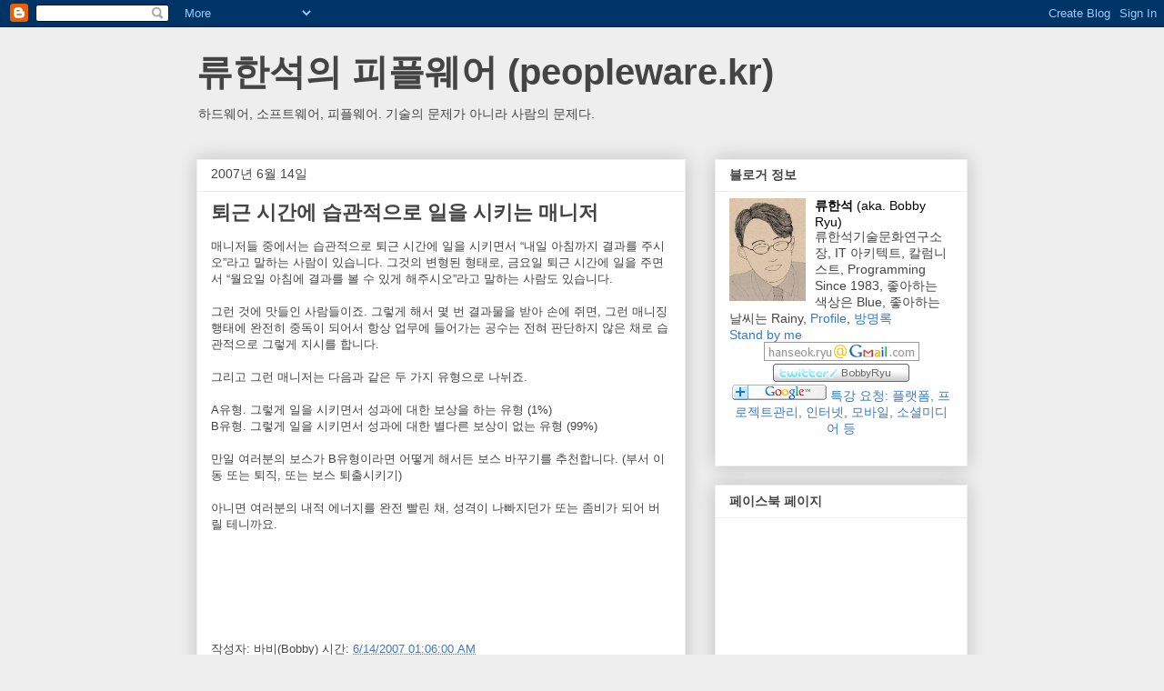

--- FILE ---
content_type: text/html; charset=UTF-8
request_url: https://bobbyryu.blogspot.com/2007/06/blog-post_14.html?showComment=1181777700000
body_size: 16561
content:
<!DOCTYPE html>
<html class='v2' dir='ltr' lang='ko'>
<head>
<link href='https://www.blogger.com/static/v1/widgets/335934321-css_bundle_v2.css' rel='stylesheet' type='text/css'/>
<meta content='width=1100' name='viewport'/>
<meta content='text/html; charset=UTF-8' http-equiv='Content-Type'/>
<meta content='blogger' name='generator'/>
<link href='https://bobbyryu.blogspot.com/favicon.ico' rel='icon' type='image/x-icon'/>
<link href='http://bobbyryu.blogspot.com/2007/06/blog-post_14.html' rel='canonical'/>
<link rel="alternate" type="application/atom+xml" title="류한석의 피플웨어 (peopleware.kr) - Atom" href="https://bobbyryu.blogspot.com/feeds/posts/default" />
<link rel="alternate" type="application/rss+xml" title="류한석의 피플웨어 (peopleware.kr) - RSS" href="https://bobbyryu.blogspot.com/feeds/posts/default?alt=rss" />
<link rel="service.post" type="application/atom+xml" title="류한석의 피플웨어 (peopleware.kr) - Atom" href="https://www.blogger.com/feeds/9813678/posts/default" />

<!--Can't find substitution for tag [blog.ieCssRetrofitLinks]-->
<meta content='http://bobbyryu.blogspot.com/2007/06/blog-post_14.html' property='og:url'/>
<meta content='퇴근 시간에 습관적으로 일을 시키는 매니저' property='og:title'/>
<meta content='매니저들 중에서는 습관적으로 퇴근 시간에 일을 시키면서 “내일 아침까지 결과를 주시오”라고 말하는 사람이 있습니다. 그것의 변형된 형태로, 금요일 퇴근 시간에 일을 주면서 “월요일 아침에 결과를 볼 수 있게 해주시오”라고 말하는 사람도 있습니다. 그런...' property='og:description'/>
<title>류한석의 피플웨어 (peopleware.kr): 퇴근 시간에 습관적으로 일을 시키는 매니저</title>
<style id='page-skin-1' type='text/css'><!--
/*
-----------------------------------------------
Blogger Template Style
Name:     Awesome Inc.
Designer: Tina Chen
URL:      tinachen.org
----------------------------------------------- */
/* Content
----------------------------------------------- */
body {
font: normal normal 13px Arial, Tahoma, Helvetica, FreeSans, sans-serif;
color: #444444;
background: #eeeeee none repeat scroll top left;
}
html body .content-outer {
min-width: 0;
max-width: 100%;
width: 100%;
}
a:link {
text-decoration: none;
color: #3778cd;
}
a:visited {
text-decoration: none;
color: #4d469c;
}
a:hover {
text-decoration: underline;
color: #3778cd;
}
.body-fauxcolumn-outer .cap-top {
position: absolute;
z-index: 1;
height: 276px;
width: 100%;
background: transparent none repeat-x scroll top left;
_background-image: none;
}
/* Columns
----------------------------------------------- */
.content-inner {
padding: 0;
}
.header-inner .section {
margin: 0 16px;
}
.tabs-inner .section {
margin: 0 16px;
}
.main-inner {
padding-top: 30px;
}
.main-inner .column-center-inner,
.main-inner .column-left-inner,
.main-inner .column-right-inner {
padding: 0 5px;
}
*+html body .main-inner .column-center-inner {
margin-top: -30px;
}
#layout .main-inner .column-center-inner {
margin-top: 0;
}
/* Header
----------------------------------------------- */
.header-outer {
margin: 0 0 0 0;
background: transparent none repeat scroll 0 0;
}
.Header h1 {
font: normal bold 40px Arial, Tahoma, Helvetica, FreeSans, sans-serif;
color: #444444;
text-shadow: 0 0 -1px #000000;
}
.Header h1 a {
color: #444444;
}
.Header .description {
font: normal normal 14px Arial, Tahoma, Helvetica, FreeSans, sans-serif;
color: #444444;
}
.header-inner .Header .titlewrapper,
.header-inner .Header .descriptionwrapper {
padding-left: 0;
padding-right: 0;
margin-bottom: 0;
}
.header-inner .Header .titlewrapper {
padding-top: 22px;
}
/* Tabs
----------------------------------------------- */
.tabs-outer {
overflow: hidden;
position: relative;
background: #eeeeee url(//www.blogblog.com/1kt/awesomeinc/tabs_gradient_light.png) repeat scroll 0 0;
}
#layout .tabs-outer {
overflow: visible;
}
.tabs-cap-top, .tabs-cap-bottom {
position: absolute;
width: 100%;
border-top: 1px solid #999999;
}
.tabs-cap-bottom {
bottom: 0;
}
.tabs-inner .widget li a {
display: inline-block;
margin: 0;
padding: .6em 1.5em;
font: normal bold 14px Arial, Tahoma, Helvetica, FreeSans, sans-serif;
color: #444444;
border-top: 1px solid #999999;
border-bottom: 1px solid #999999;
border-left: 1px solid #999999;
height: 16px;
line-height: 16px;
}
.tabs-inner .widget li:last-child a {
border-right: 1px solid #999999;
}
.tabs-inner .widget li.selected a, .tabs-inner .widget li a:hover {
background: #666666 url(//www.blogblog.com/1kt/awesomeinc/tabs_gradient_light.png) repeat-x scroll 0 -100px;
color: #ffffff;
}
/* Headings
----------------------------------------------- */
h2 {
font: normal bold 14px Arial, Tahoma, Helvetica, FreeSans, sans-serif;
color: #444444;
}
/* Widgets
----------------------------------------------- */
.main-inner .section {
margin: 0 27px;
padding: 0;
}
.main-inner .column-left-outer,
.main-inner .column-right-outer {
margin-top: 0;
}
#layout .main-inner .column-left-outer,
#layout .main-inner .column-right-outer {
margin-top: 0;
}
.main-inner .column-left-inner,
.main-inner .column-right-inner {
background: transparent none repeat 0 0;
-moz-box-shadow: 0 0 0 rgba(0, 0, 0, .2);
-webkit-box-shadow: 0 0 0 rgba(0, 0, 0, .2);
-goog-ms-box-shadow: 0 0 0 rgba(0, 0, 0, .2);
box-shadow: 0 0 0 rgba(0, 0, 0, .2);
-moz-border-radius: 0;
-webkit-border-radius: 0;
-goog-ms-border-radius: 0;
border-radius: 0;
}
#layout .main-inner .column-left-inner,
#layout .main-inner .column-right-inner {
margin-top: 0;
}
.sidebar .widget {
font: normal normal 14px Arial, Tahoma, Helvetica, FreeSans, sans-serif;
color: #444444;
}
.sidebar .widget a:link {
color: #3778cd;
}
.sidebar .widget a:visited {
color: #4d469c;
}
.sidebar .widget a:hover {
color: #3778cd;
}
.sidebar .widget h2 {
text-shadow: 0 0 -1px #000000;
}
.main-inner .widget {
background-color: #ffffff;
border: 1px solid #eeeeee;
padding: 0 15px 15px;
margin: 20px -16px;
-moz-box-shadow: 0 0 20px rgba(0, 0, 0, .2);
-webkit-box-shadow: 0 0 20px rgba(0, 0, 0, .2);
-goog-ms-box-shadow: 0 0 20px rgba(0, 0, 0, .2);
box-shadow: 0 0 20px rgba(0, 0, 0, .2);
-moz-border-radius: 0;
-webkit-border-radius: 0;
-goog-ms-border-radius: 0;
border-radius: 0;
}
.main-inner .widget h2 {
margin: 0 -15px;
padding: .6em 15px .5em;
border-bottom: 1px solid transparent;
}
.footer-inner .widget h2 {
padding: 0 0 .4em;
border-bottom: 1px solid transparent;
}
.main-inner .widget h2 + div, .footer-inner .widget h2 + div {
border-top: 1px solid #eeeeee;
padding-top: 8px;
}
.main-inner .widget .widget-content {
margin: 0 -15px;
padding: 7px 15px 0;
}
.main-inner .widget ul, .main-inner .widget #ArchiveList ul.flat {
margin: -8px -15px 0;
padding: 0;
list-style: none;
}
.main-inner .widget #ArchiveList {
margin: -8px 0 0;
}
.main-inner .widget ul li, .main-inner .widget #ArchiveList ul.flat li {
padding: .5em 15px;
text-indent: 0;
color: #666666;
border-top: 1px solid #eeeeee;
border-bottom: 1px solid transparent;
}
.main-inner .widget #ArchiveList ul li {
padding-top: .25em;
padding-bottom: .25em;
}
.main-inner .widget ul li:first-child, .main-inner .widget #ArchiveList ul.flat li:first-child {
border-top: none;
}
.main-inner .widget ul li:last-child, .main-inner .widget #ArchiveList ul.flat li:last-child {
border-bottom: none;
}
.post-body {
position: relative;
}
.main-inner .widget .post-body ul {
padding: 0 2.5em;
margin: .5em 0;
list-style: disc;
}
.main-inner .widget .post-body ul li {
padding: 0.25em 0;
margin-bottom: .25em;
color: #444444;
border: none;
}
.footer-inner .widget ul {
padding: 0;
list-style: none;
}
.widget .zippy {
color: #666666;
}
/* Posts
----------------------------------------------- */
body .main-inner .Blog {
padding: 0;
margin-bottom: 1em;
background-color: transparent;
border: none;
-moz-box-shadow: 0 0 0 rgba(0, 0, 0, 0);
-webkit-box-shadow: 0 0 0 rgba(0, 0, 0, 0);
-goog-ms-box-shadow: 0 0 0 rgba(0, 0, 0, 0);
box-shadow: 0 0 0 rgba(0, 0, 0, 0);
}
.main-inner .section:last-child .Blog:last-child {
padding: 0;
margin-bottom: 1em;
}
.main-inner .widget h2.date-header {
margin: 0 -15px 1px;
padding: 0 0 0 0;
font: normal normal 14px Arial, Tahoma, Helvetica, FreeSans, sans-serif;
color: #444444;
background: transparent none no-repeat scroll top left;
border-top: 0 solid #eeeeee;
border-bottom: 1px solid transparent;
-moz-border-radius-topleft: 0;
-moz-border-radius-topright: 0;
-webkit-border-top-left-radius: 0;
-webkit-border-top-right-radius: 0;
border-top-left-radius: 0;
border-top-right-radius: 0;
position: static;
bottom: 100%;
right: 15px;
text-shadow: 0 0 -1px #000000;
}
.main-inner .widget h2.date-header span {
font: normal normal 14px Arial, Tahoma, Helvetica, FreeSans, sans-serif;
display: block;
padding: .5em 15px;
border-left: 0 solid #eeeeee;
border-right: 0 solid #eeeeee;
}
.date-outer {
position: relative;
margin: 30px 0 20px;
padding: 0 15px;
background-color: #ffffff;
border: 1px solid #eeeeee;
-moz-box-shadow: 0 0 20px rgba(0, 0, 0, .2);
-webkit-box-shadow: 0 0 20px rgba(0, 0, 0, .2);
-goog-ms-box-shadow: 0 0 20px rgba(0, 0, 0, .2);
box-shadow: 0 0 20px rgba(0, 0, 0, .2);
-moz-border-radius: 0;
-webkit-border-radius: 0;
-goog-ms-border-radius: 0;
border-radius: 0;
}
.date-outer:first-child {
margin-top: 0;
}
.date-outer:last-child {
margin-bottom: 20px;
-moz-border-radius-bottomleft: 0;
-moz-border-radius-bottomright: 0;
-webkit-border-bottom-left-radius: 0;
-webkit-border-bottom-right-radius: 0;
-goog-ms-border-bottom-left-radius: 0;
-goog-ms-border-bottom-right-radius: 0;
border-bottom-left-radius: 0;
border-bottom-right-radius: 0;
}
.date-posts {
margin: 0 -15px;
padding: 0 15px;
clear: both;
}
.post-outer, .inline-ad {
border-top: 1px solid #eeeeee;
margin: 0 -15px;
padding: 15px 15px;
}
.post-outer {
padding-bottom: 10px;
}
.post-outer:first-child {
padding-top: 0;
border-top: none;
}
.post-outer:last-child, .inline-ad:last-child {
border-bottom: none;
}
.post-body {
position: relative;
}
.post-body img {
padding: 8px;
background: transparent;
border: 1px solid transparent;
-moz-box-shadow: 0 0 0 rgba(0, 0, 0, .2);
-webkit-box-shadow: 0 0 0 rgba(0, 0, 0, .2);
box-shadow: 0 0 0 rgba(0, 0, 0, .2);
-moz-border-radius: 0;
-webkit-border-radius: 0;
border-radius: 0;
}
h3.post-title, h4 {
font: normal bold 22px Arial, Tahoma, Helvetica, FreeSans, sans-serif;
color: #444444;
}
h3.post-title a {
font: normal bold 22px Arial, Tahoma, Helvetica, FreeSans, sans-serif;
color: #444444;
}
h3.post-title a:hover {
color: #3778cd;
text-decoration: underline;
}
.post-header {
margin: 0 0 1em;
}
.post-body {
line-height: 1.4;
}
.post-outer h2 {
color: #444444;
}
.post-footer {
margin: 1.5em 0 0;
}
#blog-pager {
padding: 15px;
font-size: 120%;
background-color: #ffffff;
border: 1px solid #eeeeee;
-moz-box-shadow: 0 0 20px rgba(0, 0, 0, .2);
-webkit-box-shadow: 0 0 20px rgba(0, 0, 0, .2);
-goog-ms-box-shadow: 0 0 20px rgba(0, 0, 0, .2);
box-shadow: 0 0 20px rgba(0, 0, 0, .2);
-moz-border-radius: 0;
-webkit-border-radius: 0;
-goog-ms-border-radius: 0;
border-radius: 0;
-moz-border-radius-topleft: 0;
-moz-border-radius-topright: 0;
-webkit-border-top-left-radius: 0;
-webkit-border-top-right-radius: 0;
-goog-ms-border-top-left-radius: 0;
-goog-ms-border-top-right-radius: 0;
border-top-left-radius: 0;
border-top-right-radius-topright: 0;
margin-top: 1em;
}
.blog-feeds, .post-feeds {
margin: 1em 0;
text-align: center;
color: #444444;
}
.blog-feeds a, .post-feeds a {
color: #3778cd;
}
.blog-feeds a:visited, .post-feeds a:visited {
color: #4d469c;
}
.blog-feeds a:hover, .post-feeds a:hover {
color: #3778cd;
}
.post-outer .comments {
margin-top: 2em;
}
/* Comments
----------------------------------------------- */
.comments .comments-content .icon.blog-author {
background-repeat: no-repeat;
background-image: url([data-uri]);
}
.comments .comments-content .loadmore a {
border-top: 1px solid #999999;
border-bottom: 1px solid #999999;
}
.comments .continue {
border-top: 2px solid #999999;
}
/* Footer
----------------------------------------------- */
.footer-outer {
margin: -20px 0 -1px;
padding: 20px 0 0;
color: #444444;
overflow: hidden;
}
.footer-fauxborder-left {
border-top: 1px solid #eeeeee;
background: #ffffff none repeat scroll 0 0;
-moz-box-shadow: 0 0 20px rgba(0, 0, 0, .2);
-webkit-box-shadow: 0 0 20px rgba(0, 0, 0, .2);
-goog-ms-box-shadow: 0 0 20px rgba(0, 0, 0, .2);
box-shadow: 0 0 20px rgba(0, 0, 0, .2);
margin: 0 -20px;
}
/* Mobile
----------------------------------------------- */
body.mobile {
background-size: auto;
}
.mobile .body-fauxcolumn-outer {
background: transparent none repeat scroll top left;
}
*+html body.mobile .main-inner .column-center-inner {
margin-top: 0;
}
.mobile .main-inner .widget {
padding: 0 0 15px;
}
.mobile .main-inner .widget h2 + div,
.mobile .footer-inner .widget h2 + div {
border-top: none;
padding-top: 0;
}
.mobile .footer-inner .widget h2 {
padding: 0.5em 0;
border-bottom: none;
}
.mobile .main-inner .widget .widget-content {
margin: 0;
padding: 7px 0 0;
}
.mobile .main-inner .widget ul,
.mobile .main-inner .widget #ArchiveList ul.flat {
margin: 0 -15px 0;
}
.mobile .main-inner .widget h2.date-header {
right: 0;
}
.mobile .date-header span {
padding: 0.4em 0;
}
.mobile .date-outer:first-child {
margin-bottom: 0;
border: 1px solid #eeeeee;
-moz-border-radius-topleft: 0;
-moz-border-radius-topright: 0;
-webkit-border-top-left-radius: 0;
-webkit-border-top-right-radius: 0;
-goog-ms-border-top-left-radius: 0;
-goog-ms-border-top-right-radius: 0;
border-top-left-radius: 0;
border-top-right-radius: 0;
}
.mobile .date-outer {
border-color: #eeeeee;
border-width: 0 1px 1px;
}
.mobile .date-outer:last-child {
margin-bottom: 0;
}
.mobile .main-inner {
padding: 0;
}
.mobile .header-inner .section {
margin: 0;
}
.mobile .post-outer, .mobile .inline-ad {
padding: 5px 0;
}
.mobile .tabs-inner .section {
margin: 0 10px;
}
.mobile .main-inner .widget h2 {
margin: 0;
padding: 0;
}
.mobile .main-inner .widget h2.date-header span {
padding: 0;
}
.mobile .main-inner .widget .widget-content {
margin: 0;
padding: 7px 0 0;
}
.mobile #blog-pager {
border: 1px solid transparent;
background: #ffffff none repeat scroll 0 0;
}
.mobile .main-inner .column-left-inner,
.mobile .main-inner .column-right-inner {
background: transparent none repeat 0 0;
-moz-box-shadow: none;
-webkit-box-shadow: none;
-goog-ms-box-shadow: none;
box-shadow: none;
}
.mobile .date-posts {
margin: 0;
padding: 0;
}
.mobile .footer-fauxborder-left {
margin: 0;
border-top: inherit;
}
.mobile .main-inner .section:last-child .Blog:last-child {
margin-bottom: 0;
}
.mobile-index-contents {
color: #444444;
}
.mobile .mobile-link-button {
background: #3778cd url(//www.blogblog.com/1kt/awesomeinc/tabs_gradient_light.png) repeat scroll 0 0;
}
.mobile-link-button a:link, .mobile-link-button a:visited {
color: #ffffff;
}
.mobile .tabs-inner .PageList .widget-content {
background: transparent;
border-top: 1px solid;
border-color: #999999;
color: #444444;
}
.mobile .tabs-inner .PageList .widget-content .pagelist-arrow {
border-left: 1px solid #999999;
}

--></style>
<style id='template-skin-1' type='text/css'><!--
body {
min-width: 880px;
}
.content-outer, .content-fauxcolumn-outer, .region-inner {
min-width: 880px;
max-width: 880px;
_width: 880px;
}
.main-inner .columns {
padding-left: 0px;
padding-right: 310px;
}
.main-inner .fauxcolumn-center-outer {
left: 0px;
right: 310px;
/* IE6 does not respect left and right together */
_width: expression(this.parentNode.offsetWidth -
parseInt("0px") -
parseInt("310px") + 'px');
}
.main-inner .fauxcolumn-left-outer {
width: 0px;
}
.main-inner .fauxcolumn-right-outer {
width: 310px;
}
.main-inner .column-left-outer {
width: 0px;
right: 100%;
margin-left: -0px;
}
.main-inner .column-right-outer {
width: 310px;
margin-right: -310px;
}
#layout {
min-width: 0;
}
#layout .content-outer {
min-width: 0;
width: 800px;
}
#layout .region-inner {
min-width: 0;
width: auto;
}
body#layout div.add_widget {
padding: 8px;
}
body#layout div.add_widget a {
margin-left: 32px;
}
--></style>
<link href='https://www.blogger.com/dyn-css/authorization.css?targetBlogID=9813678&amp;zx=6bdbc86f-5531-4a85-bfe8-6317b731e606' media='none' onload='if(media!=&#39;all&#39;)media=&#39;all&#39;' rel='stylesheet'/><noscript><link href='https://www.blogger.com/dyn-css/authorization.css?targetBlogID=9813678&amp;zx=6bdbc86f-5531-4a85-bfe8-6317b731e606' rel='stylesheet'/></noscript>
<meta name='google-adsense-platform-account' content='ca-host-pub-1556223355139109'/>
<meta name='google-adsense-platform-domain' content='blogspot.com'/>

<!-- data-ad-client=ca-pub-6636934017066445 -->

</head>
<body class='loading variant-light'>
<div class='navbar section' id='navbar' name='Navbar'><div class='widget Navbar' data-version='1' id='Navbar1'><script type="text/javascript">
    function setAttributeOnload(object, attribute, val) {
      if(window.addEventListener) {
        window.addEventListener('load',
          function(){ object[attribute] = val; }, false);
      } else {
        window.attachEvent('onload', function(){ object[attribute] = val; });
      }
    }
  </script>
<div id="navbar-iframe-container"></div>
<script type="text/javascript" src="https://apis.google.com/js/platform.js"></script>
<script type="text/javascript">
      gapi.load("gapi.iframes:gapi.iframes.style.bubble", function() {
        if (gapi.iframes && gapi.iframes.getContext) {
          gapi.iframes.getContext().openChild({
              url: 'https://www.blogger.com/navbar/9813678?po\x3d1425576963909678928\x26origin\x3dhttps://bobbyryu.blogspot.com',
              where: document.getElementById("navbar-iframe-container"),
              id: "navbar-iframe"
          });
        }
      });
    </script><script type="text/javascript">
(function() {
var script = document.createElement('script');
script.type = 'text/javascript';
script.src = '//pagead2.googlesyndication.com/pagead/js/google_top_exp.js';
var head = document.getElementsByTagName('head')[0];
if (head) {
head.appendChild(script);
}})();
</script>
</div></div>
<div class='body-fauxcolumns'>
<div class='fauxcolumn-outer body-fauxcolumn-outer'>
<div class='cap-top'>
<div class='cap-left'></div>
<div class='cap-right'></div>
</div>
<div class='fauxborder-left'>
<div class='fauxborder-right'></div>
<div class='fauxcolumn-inner'>
</div>
</div>
<div class='cap-bottom'>
<div class='cap-left'></div>
<div class='cap-right'></div>
</div>
</div>
</div>
<div class='content'>
<div class='content-fauxcolumns'>
<div class='fauxcolumn-outer content-fauxcolumn-outer'>
<div class='cap-top'>
<div class='cap-left'></div>
<div class='cap-right'></div>
</div>
<div class='fauxborder-left'>
<div class='fauxborder-right'></div>
<div class='fauxcolumn-inner'>
</div>
</div>
<div class='cap-bottom'>
<div class='cap-left'></div>
<div class='cap-right'></div>
</div>
</div>
</div>
<div class='content-outer'>
<div class='content-cap-top cap-top'>
<div class='cap-left'></div>
<div class='cap-right'></div>
</div>
<div class='fauxborder-left content-fauxborder-left'>
<div class='fauxborder-right content-fauxborder-right'></div>
<div class='content-inner'>
<header>
<div class='header-outer'>
<div class='header-cap-top cap-top'>
<div class='cap-left'></div>
<div class='cap-right'></div>
</div>
<div class='fauxborder-left header-fauxborder-left'>
<div class='fauxborder-right header-fauxborder-right'></div>
<div class='region-inner header-inner'>
<div class='header section' id='header' name='헤더'><div class='widget Header' data-version='1' id='Header1'>
<div id='header-inner'>
<div class='titlewrapper'>
<h1 class='title'>
<a href='https://bobbyryu.blogspot.com/'>
류한석의 피플웨어 (peopleware.kr)
</a>
</h1>
</div>
<div class='descriptionwrapper'>
<p class='description'><span>하드웨어, 소프트웨어, 피플웨어. 기술의 문제가 아니라 사람의 문제다.</span></p>
</div>
</div>
</div></div>
</div>
</div>
<div class='header-cap-bottom cap-bottom'>
<div class='cap-left'></div>
<div class='cap-right'></div>
</div>
</div>
</header>
<div class='tabs-outer'>
<div class='tabs-cap-top cap-top'>
<div class='cap-left'></div>
<div class='cap-right'></div>
</div>
<div class='fauxborder-left tabs-fauxborder-left'>
<div class='fauxborder-right tabs-fauxborder-right'></div>
<div class='region-inner tabs-inner'>
<div class='tabs no-items section' id='crosscol' name='전체 열'></div>
<div class='tabs no-items section' id='crosscol-overflow' name='Cross-Column 2'></div>
</div>
</div>
<div class='tabs-cap-bottom cap-bottom'>
<div class='cap-left'></div>
<div class='cap-right'></div>
</div>
</div>
<div class='main-outer'>
<div class='main-cap-top cap-top'>
<div class='cap-left'></div>
<div class='cap-right'></div>
</div>
<div class='fauxborder-left main-fauxborder-left'>
<div class='fauxborder-right main-fauxborder-right'></div>
<div class='region-inner main-inner'>
<div class='columns fauxcolumns'>
<div class='fauxcolumn-outer fauxcolumn-center-outer'>
<div class='cap-top'>
<div class='cap-left'></div>
<div class='cap-right'></div>
</div>
<div class='fauxborder-left'>
<div class='fauxborder-right'></div>
<div class='fauxcolumn-inner'>
</div>
</div>
<div class='cap-bottom'>
<div class='cap-left'></div>
<div class='cap-right'></div>
</div>
</div>
<div class='fauxcolumn-outer fauxcolumn-left-outer'>
<div class='cap-top'>
<div class='cap-left'></div>
<div class='cap-right'></div>
</div>
<div class='fauxborder-left'>
<div class='fauxborder-right'></div>
<div class='fauxcolumn-inner'>
</div>
</div>
<div class='cap-bottom'>
<div class='cap-left'></div>
<div class='cap-right'></div>
</div>
</div>
<div class='fauxcolumn-outer fauxcolumn-right-outer'>
<div class='cap-top'>
<div class='cap-left'></div>
<div class='cap-right'></div>
</div>
<div class='fauxborder-left'>
<div class='fauxborder-right'></div>
<div class='fauxcolumn-inner'>
</div>
</div>
<div class='cap-bottom'>
<div class='cap-left'></div>
<div class='cap-right'></div>
</div>
</div>
<!-- corrects IE6 width calculation -->
<div class='columns-inner'>
<div class='column-center-outer'>
<div class='column-center-inner'>
<div class='main section' id='main' name='기본'><div class='widget Blog' data-version='1' id='Blog1'>
<div class='blog-posts hfeed'>

          <div class="date-outer">
        
<h2 class='date-header'><span>2007년 6월 14일</span></h2>

          <div class="date-posts">
        
<div class='post-outer'>
<div class='post hentry'>
<a name='1425576963909678928'></a>
<h3 class='post-title entry-title'>
퇴근 시간에 습관적으로 일을 시키는 매니저
</h3>
<div class='post-header'>
<div class='post-header-line-1'></div>
</div>
<div class='post-body entry-content' id='post-body-1425576963909678928'>
매니저들 중에서는 습관적으로 퇴근 시간에 일을 시키면서 &#8220;내일 아침까지 결과를 주시오&#8221;라고 말하는 사람이 있습니다. 그것의 변형된 형태로, 금요일 퇴근 시간에 일을 주면서 &#8220;월요일 아침에 결과를 볼 수 있게 해주시오&#8221;라고 말하는 사람도 있습니다.<br /><br />그런 것에 맛들인 사람들이죠. 그렇게 해서 몇 번 결과물을 받아 손에 쥐면, 그런 매니징 행태에 완전히 중독이 되어서 항상 업무에 들어가는 공수는 전혀 판단하지 않은 채로 습관적으로 그렇게 지시를 합니다.<br /><br />그리고 그런 매니저는 다음과 같은 두 가지 유형으로 나뉘죠.<br /><br />A유형. 그렇게 일을 시키면서 성과에 대한 보상을 하는 유형 (1%)<br />B유형. 그렇게 일을 시키면서 성과에 대한 별다른 보상이 없는 유형 (99%)<br /><br />만일 여러분의 보스가 B유형이라면 어떻게 해서든 보스 바꾸기를 추천합니다. (부서 이동 또는 퇴직, 또는 보스 퇴출시키기)<br /><br />아니면 여러분의 내적 에너지를 완전 빨린 채, 성격이 나빠지던가 또는 좀비가 되어 버릴 테니까요.
<div style='clear: both;'></div>
</div>
<p></p><p></p>
<iframe allowTransparency='true' frameborder='0' scrolling='no' src='http://www.facebook.com/plugins/like.php?href=http://bobbyryu.blogspot.com/2007/06/blog-post_14.html&layout=standard&show_faces=true&width=80&action=like&font=arial&colorscheme=light' style='border:none; overflow:hidden; width:500px; height:80px;'></iframe>
<div class='post-footer'>
<div class='post-footer-line post-footer-line-1'><span class='post-author vcard'>
작성자:
<span class='fn'>바비(Bobby)</span>
</span>
<span class='post-timestamp'>
시간:
<a class='timestamp-link' href='https://bobbyryu.blogspot.com/2007/06/blog-post_14.html' rel='bookmark' title='permanent link'><abbr class='published' title='2007-06-14T01:06:00+09:00'>6/14/2007 01:06:00 AM</abbr></a>
</span>
<span class='post-comment-link'>
</span>
<span class='post-icons'>
<span class='item-control blog-admin pid-1028697838'>
<a href='https://www.blogger.com/post-edit.g?blogID=9813678&postID=1425576963909678928&from=pencil' title='게시물 수정'>
<img alt='' class='icon-action' height='18' src='https://resources.blogblog.com/img/icon18_edit_allbkg.gif' width='18'/>
</a>
</span>
</span>
</div>
<div class='post-footer-line post-footer-line-2'><div class='post-share-buttons goog-inline-block'>
<a class='goog-inline-block share-button sb-email' href='https://www.blogger.com/share-post.g?blogID=9813678&postID=1425576963909678928&target=email' target='_blank' title='이메일로 전송'><span class='share-button-link-text'>이메일로 전송</span></a><a class='goog-inline-block share-button sb-blog' href='https://www.blogger.com/share-post.g?blogID=9813678&postID=1425576963909678928&target=blog' onclick='window.open(this.href, "_blank", "height=270,width=475"); return false;' target='_blank' title='BlogThis!'><span class='share-button-link-text'>BlogThis!</span></a><a class='goog-inline-block share-button sb-twitter' href='https://www.blogger.com/share-post.g?blogID=9813678&postID=1425576963909678928&target=twitter' target='_blank' title='X에 공유'><span class='share-button-link-text'>X에 공유</span></a><a class='goog-inline-block share-button sb-facebook' href='https://www.blogger.com/share-post.g?blogID=9813678&postID=1425576963909678928&target=facebook' onclick='window.open(this.href, "_blank", "height=430,width=640"); return false;' target='_blank' title='Facebook에서 공유'><span class='share-button-link-text'>Facebook에서 공유</span></a><a class='goog-inline-block share-button sb-pinterest' href='https://www.blogger.com/share-post.g?blogID=9813678&postID=1425576963909678928&target=pinterest' target='_blank' title='Pinterest에 공유'><span class='share-button-link-text'>Pinterest에 공유</span></a>
</div>
</div>
<div class='post-footer-line post-footer-line-3'><span class='post-labels'>
라벨:
<a href='https://bobbyryu.blogspot.com/search/label/%EB%B6%80%ED%95%98%EC%A7%81%EC%9B%90%EC%9D%98%20%EC%98%81%ED%98%BC%EC%9D%84%20%ED%95%99%EB%8C%80%ED%95%98%EB%8A%94%20%EB%A7%A4%EB%8B%88%EC%A0%80%EB%93%A4%EC%9D%B4%20%EB%84%88%EB%AC%B4%20%EB%A7%8E%EC%8A%B5%EB%8B%88%EB%8B%A4' rel='tag'>부하직원의 영혼을 학대하는 매니저들이 너무 많습니다</a>
</span>
</div>
</div>
</div>
<div class='comments' id='comments'>
<a name='comments'></a>
<h4>댓글 9개:</h4>
<div id='Blog1_comments-block-wrapper'>
<dl class='avatar-comment-indent' id='comments-block'>
<dt class='comment-author ' id='c5978109349645848946'>
<a name='c5978109349645848946'></a>
<div class="avatar-image-container avatar-stock"><span dir="ltr"><img src="//resources.blogblog.com/img/blank.gif" width="35" height="35" alt="" title="&#51061;&#47749;">

</span></div>
익명
:
</dt>
<dd class='comment-body' id='Blog1_cmt-5978109349645848946'>
<p>
회사와 회사 사이에도 비슷한 경우가 있죠.<BR/><BR/>금요일 막 퇴근하려는데 고객사 요청 사항이 도착합니다. 급하다고 주말에라도 작업해서 결과를 달라고. 오래 전 모처럼 금요일 칼퇴근하려고 가방 들고 일어서다 고객사 휴대폰 전화 받고 다시 주저 앉았던 기억이 나는군요.<BR/><BR/>회사 상사와는 좀 다른 구석도 있겠군요. 고객사 개발자의 경우 일부러 그러는 게 아니고 그 조직 안에서 그런 상사와 일하느라 어쩔 수 없는 것일 수도 있겠고.<BR/><BR/>하여튼, 나 자신은 그런 상사가 아닌지 잠깐 생각해 봅니다. 혹시라도 그런 경우를 피하려고 저는 주로 저녁 늦게 메일로 일을 지시하죠. 다음 날 출근해서 볼 수 있도록.
</p>
</dd>
<dd class='comment-footer'>
<span class='comment-timestamp'>
<a href='https://bobbyryu.blogspot.com/2007/06/blog-post_14.html?showComment=1181777700000#c5978109349645848946' title='comment permalink'>
2007. 6. 14. AM 8:35:00
</a>
<span class='item-control blog-admin pid-1960249555'>
<a class='comment-delete' href='https://www.blogger.com/comment/delete/9813678/5978109349645848946' title='덧글 삭제'>
<img src='https://resources.blogblog.com/img/icon_delete13.gif'/>
</a>
</span>
</span>
</dd>
<dt class='comment-author ' id='c1602768730276863007'>
<a name='c1602768730276863007'></a>
<div class="avatar-image-container avatar-stock"><span dir="ltr"><img src="//resources.blogblog.com/img/blank.gif" width="35" height="35" alt="" title="&#51061;&#47749;">

</span></div>
익명
:
</dt>
<dd class='comment-body' id='Blog1_cmt-1602768730276863007'>
<p>
매니저는 모르겠고 갑 중에는 11:50에 전화해서 뭔가 얘기하고 13:40 쯤에 다 됐냐고 확인하는 비상식적인 부류가 있더군요.
</p>
</dd>
<dd class='comment-footer'>
<span class='comment-timestamp'>
<a href='https://bobbyryu.blogspot.com/2007/06/blog-post_14.html?showComment=1181780160000#c1602768730276863007' title='comment permalink'>
2007. 6. 14. AM 9:16:00
</a>
<span class='item-control blog-admin pid-1960249555'>
<a class='comment-delete' href='https://www.blogger.com/comment/delete/9813678/1602768730276863007' title='덧글 삭제'>
<img src='https://resources.blogblog.com/img/icon_delete13.gif'/>
</a>
</span>
</span>
</dd>
<dt class='comment-author ' id='c7917487067693131816'>
<a name='c7917487067693131816'></a>
<div class="avatar-image-container avatar-stock"><span dir="ltr"><img src="//resources.blogblog.com/img/blank.gif" width="35" height="35" alt="" title="&#51061;&#47749;">

</span></div>
익명
:
</dt>
<dd class='comment-body' id='Blog1_cmt-7917487067693131816'>
<p>
맞아요... 그런데 해결방법을 실천하기가 쉽지 않은것 같아요..^^
</p>
</dd>
<dd class='comment-footer'>
<span class='comment-timestamp'>
<a href='https://bobbyryu.blogspot.com/2007/06/blog-post_14.html?showComment=1181786460000#c7917487067693131816' title='comment permalink'>
2007. 6. 14. AM 11:01:00
</a>
<span class='item-control blog-admin pid-1960249555'>
<a class='comment-delete' href='https://www.blogger.com/comment/delete/9813678/7917487067693131816' title='덧글 삭제'>
<img src='https://resources.blogblog.com/img/icon_delete13.gif'/>
</a>
</span>
</span>
</dd>
<dt class='comment-author ' id='c1835173579895659831'>
<a name='c1835173579895659831'></a>
<div class="avatar-image-container avatar-stock"><span dir="ltr"><img src="//resources.blogblog.com/img/blank.gif" width="35" height="35" alt="" title="&#51061;&#47749;">

</span></div>
익명
:
</dt>
<dd class='comment-body' id='Blog1_cmt-1835173579895659831'>
<p>
부서이동, 퇴직, 상사퇴출 이 세가지 대안을 제시했는데요. 퇴직(?)이 가장 쉬운 대안일 것입니다. 그 다음 부서이동은 그 상사가 놔줘야 다른 부서로 이동할 수 있겠죠. 안그러면 험악한 분위기 만든 다음 이동해야 하는데 그러면 다른 부서에서 받아주려고 할까요? 마지막으로 상사퇴출은 상사보다 더 센 빽을 이용하여 상사를 지방으로 날리거나 다른 부서로 보내는 것인데, 그럴 정도라면 상사가 처음부터 괴롭히지도 않을 것입니다.<BR/><BR/>말씀하신 의도가 뭔지를 알겠는데, 내놓은 대안이 찜찜하게 생각되는 것은 왠일일까요.
</p>
</dd>
<dd class='comment-footer'>
<span class='comment-timestamp'>
<a href='https://bobbyryu.blogspot.com/2007/06/blog-post_14.html?showComment=1181801460000#c1835173579895659831' title='comment permalink'>
2007. 6. 14. PM 3:11:00
</a>
<span class='item-control blog-admin pid-1960249555'>
<a class='comment-delete' href='https://www.blogger.com/comment/delete/9813678/1835173579895659831' title='덧글 삭제'>
<img src='https://resources.blogblog.com/img/icon_delete13.gif'/>
</a>
</span>
</span>
</dd>
<dt class='comment-author ' id='c7211220788422607228'>
<a name='c7211220788422607228'></a>
<div class="avatar-image-container avatar-stock"><span dir="ltr"><img src="//resources.blogblog.com/img/blank.gif" width="35" height="35" alt="" title="&#51061;&#47749;">

</span></div>
익명
:
</dt>
<dd class='comment-body' id='Blog1_cmt-7211220788422607228'>
<p>
퇴근하면서 길을 걷다가 필자님 글이 생각났습니다.<BR/><BR/>마지막에 성격이 나빠지던가, 좀비가 되던가.. 이 말이 자꾸 생각났어요.<BR/><BR/>자존심을 버리면 좀비가 되고,버티면 성격이 나빠지겠죠?<BR/><BR/>고민입니다.. 더 많이 고민해야할 것 같아요. 좋은 글 감사합니다.
</p>
</dd>
<dd class='comment-footer'>
<span class='comment-timestamp'>
<a href='https://bobbyryu.blogspot.com/2007/06/blog-post_14.html?showComment=1181823600000#c7211220788422607228' title='comment permalink'>
2007. 6. 14. PM 9:20:00
</a>
<span class='item-control blog-admin pid-1960249555'>
<a class='comment-delete' href='https://www.blogger.com/comment/delete/9813678/7211220788422607228' title='덧글 삭제'>
<img src='https://resources.blogblog.com/img/icon_delete13.gif'/>
</a>
</span>
</span>
</dd>
<dt class='comment-author ' id='c4240684193958719603'>
<a name='c4240684193958719603'></a>
<div class="avatar-image-container avatar-stock"><span dir="ltr"><img src="//resources.blogblog.com/img/blank.gif" width="35" height="35" alt="" title="&#51061;&#47749;">

</span></div>
익명
:
</dt>
<dd class='comment-body' id='Blog1_cmt-4240684193958719603'>
<p>
갑이 한 말이 생각납니다.<BR/>1. 누구나 열심히 할 수 있다.<BR/>2. 당신이 아니더라도 당신을 대체할 사람은 많다.<BR/>그 갑이라는 분도 처음엔 현업에서 개발 업무를 했던 사람이었을텐데 점차 점차 변해갔을 것 같더군요.<BR/>아무래도 프로젝트 지위 및 관리자로서 휴먼 리소스를 활용하는 면에선 결국 조직내 정치화에 물들어 갔을 법도 합니다.<BR/>차라리 정치인이 되면 딱이겠다는 생각도 들더군요.
</p>
</dd>
<dd class='comment-footer'>
<span class='comment-timestamp'>
<a href='https://bobbyryu.blogspot.com/2007/06/blog-post_14.html?showComment=1181829900000#c4240684193958719603' title='comment permalink'>
2007. 6. 14. PM 11:05:00
</a>
<span class='item-control blog-admin pid-1960249555'>
<a class='comment-delete' href='https://www.blogger.com/comment/delete/9813678/4240684193958719603' title='덧글 삭제'>
<img src='https://resources.blogblog.com/img/icon_delete13.gif'/>
</a>
</span>
</span>
</dd>
<dt class='comment-author ' id='c612465109889987265'>
<a name='c612465109889987265'></a>
<div class="avatar-image-container avatar-stock"><span dir="ltr"><img src="//resources.blogblog.com/img/blank.gif" width="35" height="35" alt="" title="&#51061;&#47749;">

</span></div>
익명
:
</dt>
<dd class='comment-body' id='Blog1_cmt-612465109889987265'>
<p>
'보스 바꾸기'에 대한 성공사례, 방법론 소개 부탁드립니다.^^
</p>
</dd>
<dd class='comment-footer'>
<span class='comment-timestamp'>
<a href='https://bobbyryu.blogspot.com/2007/06/blog-post_14.html?showComment=1181903220000#c612465109889987265' title='comment permalink'>
2007. 6. 15. PM 7:27:00
</a>
<span class='item-control blog-admin pid-1960249555'>
<a class='comment-delete' href='https://www.blogger.com/comment/delete/9813678/612465109889987265' title='덧글 삭제'>
<img src='https://resources.blogblog.com/img/icon_delete13.gif'/>
</a>
</span>
</span>
</dd>
<dt class='comment-author blog-author' id='c4747005963132712469'>
<a name='c4747005963132712469'></a>
<div class="avatar-image-container vcard"><span dir="ltr"><a href="https://www.blogger.com/profile/16331949646886448928" target="" rel="nofollow" onclick="" class="avatar-hovercard" id="av-4747005963132712469-16331949646886448928"><img src="https://resources.blogblog.com/img/blank.gif" width="35" height="35" class="delayLoad" style="display: none;" longdesc="//blogger.googleusercontent.com/img/b/R29vZ2xl/AVvXsEi6DtLblfIfezEH2cxh6TaEn9zBt-H7loJq0M0n3xkNhrH1qlCwcNWaBM-7xw9XPyWeAw0rdkCV2PzXLUn7sepw3-KGI1-XEzuKzh_fot7O8QirmVcS6k6ju0j8XkSBCg/s45-c/BobbyRyu_image_small.JPG" alt="" title="&#48148;&#48708;(Bobby)">

<noscript><img src="//blogger.googleusercontent.com/img/b/R29vZ2xl/AVvXsEi6DtLblfIfezEH2cxh6TaEn9zBt-H7loJq0M0n3xkNhrH1qlCwcNWaBM-7xw9XPyWeAw0rdkCV2PzXLUn7sepw3-KGI1-XEzuKzh_fot7O8QirmVcS6k6ju0j8XkSBCg/s45-c/BobbyRyu_image_small.JPG" width="35" height="35" class="photo" alt=""></noscript></a></span></div>
<a href='https://www.blogger.com/profile/16331949646886448928' rel='nofollow'>바비(Bobby)</a>
:
</dt>
<dd class='comment-body' id='Blog1_cmt-4747005963132712469'>
<p>
To 배고픈 바보님/ 네, 시간을 내서 한번 정리해 보겠습니다. 실제로 제가 겪은 바이기도 하니까요. ^^
</p>
</dd>
<dd class='comment-footer'>
<span class='comment-timestamp'>
<a href='https://bobbyryu.blogspot.com/2007/06/blog-post_14.html?showComment=1182062880000#c4747005963132712469' title='comment permalink'>
2007. 6. 17. PM 3:48:00
</a>
<span class='item-control blog-admin pid-1028697838'>
<a class='comment-delete' href='https://www.blogger.com/comment/delete/9813678/4747005963132712469' title='덧글 삭제'>
<img src='https://resources.blogblog.com/img/icon_delete13.gif'/>
</a>
</span>
</span>
</dd>
<dt class='comment-author ' id='c6330107935955076594'>
<a name='c6330107935955076594'></a>
<div class="avatar-image-container avatar-stock"><span dir="ltr"><img src="//resources.blogblog.com/img/blank.gif" width="35" height="35" alt="" title="&#51061;&#47749;">

</span></div>
익명
:
</dt>
<dd class='comment-body' id='Blog1_cmt-6330107935955076594'>
<p>
보스 바꾸기 성공 사례! 아는 거 하나 있습니다.<BR/><BR/>제 친구 얘기인에 성질 고약한 상사가 한 명있었는데, 어떤 한 계기로 부닥치고 나서부터 오가면서 보더라도 전혀 인사도 하지 않고, 완전히 쌩 무시했다고 하더군요. 그러더니 그 보스가 위장에 탈이 나는 병이 생겼다고 하더군요. 그래서 결국 그 보스는 휴직을 했다고 하더군요.<BR/><BR/>이 정도면 괜찮은 보스 바꾸기 사례인가요 ?<BR/><BR/>정말 괜찮은 방법은 자기 실력을 쌓아서 자기가 아니면 일이 안 돌아 가게 하고서는 딴 데로 옮겨 버리는 게 아닐까 하네요~<BR/><BR/>어찌 됐든 실력있으면 보스도 잘 무시 못하게 돼요~
</p>
</dd>
<dd class='comment-footer'>
<span class='comment-timestamp'>
<a href='https://bobbyryu.blogspot.com/2007/06/blog-post_14.html?showComment=1182167880000#c6330107935955076594' title='comment permalink'>
2007. 6. 18. PM 8:58:00
</a>
<span class='item-control blog-admin pid-1960249555'>
<a class='comment-delete' href='https://www.blogger.com/comment/delete/9813678/6330107935955076594' title='덧글 삭제'>
<img src='https://resources.blogblog.com/img/icon_delete13.gif'/>
</a>
</span>
</span>
</dd>
</dl>
</div>
<p class='comment-footer'>
<div class='comment-form'>
<a name='comment-form'></a>
<h4 id='comment-post-message'>댓글 쓰기</h4>
<p><b>댓글을 환영합니다.</b><br /><br />스팸으로 인해 모든 댓글은 운영자의 승인 후 등록됩니다. 스팸, 욕설은 등록이 거부됩니다. 구글의 블로그 시스템은 트랙백을 지원하지 않습니다.</p>
<a href='https://www.blogger.com/comment/frame/9813678?po=1425576963909678928&hl=ko&saa=85391&origin=https://bobbyryu.blogspot.com' id='comment-editor-src'></a>
<iframe allowtransparency='true' class='blogger-iframe-colorize blogger-comment-from-post' frameborder='0' height='410px' id='comment-editor' name='comment-editor' src='' width='100%'></iframe>
<script src='https://www.blogger.com/static/v1/jsbin/2830521187-comment_from_post_iframe.js' type='text/javascript'></script>
<script type='text/javascript'>
      BLOG_CMT_createIframe('https://www.blogger.com/rpc_relay.html');
    </script>
</div>
</p>
</div>
</div>

        </div></div>
      
</div>
<div class='blog-pager' id='blog-pager'>
<span id='blog-pager-newer-link'>
<a class='blog-pager-newer-link' href='https://bobbyryu.blogspot.com/2007/06/blog-post_15.html' id='Blog1_blog-pager-newer-link' title='최근 게시물'>최근 게시물</a>
</span>
<span id='blog-pager-older-link'>
<a class='blog-pager-older-link' href='https://bobbyryu.blogspot.com/2007/06/blog-post_13.html' id='Blog1_blog-pager-older-link' title='이전 게시물'>이전 게시물</a>
</span>
<a class='home-link' href='https://bobbyryu.blogspot.com/'>홈</a>
</div>
<div class='clear'></div>
<div class='post-feeds'>
</div>
</div></div>
</div>
</div>
<div class='column-left-outer'>
<div class='column-left-inner'>
<aside>
</aside>
</div>
</div>
<div class='column-right-outer'>
<div class='column-right-inner'>
<aside>
<div class='sidebar section' id='sidebar-right-1'><div class='widget HTML' data-version='1' id='HTML6'>
<h2 class='title'>블로거 정보</h2>
<div class='widget-content'>
<img src="https://blogger.googleusercontent.com/img/b/R29vZ2xl/AVvXsEiXtiinfRbaomOT1QduYu9qf55lhJtSIqXSLSysDVnJd177OjyjwrWWypH6qE4wobecABJ-3qRDfhzrTHQ4zH4S79h6orpwpRjnou9qvLmsw_SeE20j7-UkL8CC2X7iyfh9vNeo/s220/BobbyRyu_image_small.JPG" border="0" style="FLOAT: left; MARGIN: 0px 10px 10px 0px;" width="84" height="113" id="profile-photo" alt="내 사진" /><span style="color:#000000;"><b>류한석</b> (aka. Bobby Ryu)</span><br />

류한석기술문화연구소장, IT 아키텍트, 칼럼니스트, Programming Since 1983, 좋아하는 색상은 Blue, 좋아하는 날씨는 Rainy, <a href="http://bit.ly/pCwbjV"  target="_blank">Profile</a>, <a href="http://bobbyryu.blogspot.com/2005/11/welcome-to-my-world.html">방명록</a><br /><a href="http://bobbyryu.blogspot.com/2009/03/stand-by-me.html">Stand by me</a><br />

<center>
<a href="mailto:hanseok.ryu@gmail.com" target="_blank"><img border="0" alt="" src="https://blogger.googleusercontent.com/img/b/R29vZ2xl/AVvXsEg8-6Ol3IeH-z0_UfLB1saIScrzWBaidcGXhPYKF7h-iWHHgdy7upMYzvdq35JModxlQG9d5xZ_f-pE6iOu6obJ7PyaPlo6IypxF9ylLqWWCvrByoXuPEQhyblBr0BP_54v4QM_lA/s1600/hanseokryu_gmail.png" /></a><br />

<a href="http://twitter.com/bobbyryu" target="_blank"><img src="https://blogger.googleusercontent.com/img/b/R29vZ2xl/AVvXsEiBtXOZDscEgSntImInj5YR3ipn9g9o6f2ebB60n7uaFZiAveToDOMccGqSHP2LoL8Mz2Ko93gw7XJkklnpDdpB_QpdYReYUjf-Z3BrK9HL0UxtIfRBHqlimH6ydogMQUzJHiwrpg/s1600/twitter_bobbyryu.png" /></a>

<a href="http://fusion.google.com/add?feedurl=http://feeds.feedburner.com/bobbyryu" target="_blank"><img src="https://lh3.googleusercontent.com/blogger_img_proxy/AEn0k_vZAIotw-VHyao7xo9SwMVDXMG2sPDYFl1Lw8sJcimg4TGOHzcThRR2seBtTCbk4UNM2Vo-71bbSVxN_7BGXUvYR9mk-Guvx30ed9LIHtJZC97ZaMnazQ=s0-d" width="104" height="17" style="border:0" alt="Add to Google Reader or Homepage"></a>

<script language="javascript" src="//twittercounter.com/embed/?username=Bobbyryu&amp;style=black" type="text/javascript"></script>
<a href="https://plus.google.com/108086507634335788078/about"  target="_blank">특강 요청: 플랫폼, 프로젝트관리, 인터넷, 모바일, 소셜미디어 등</a><br /><br />

</center>
</div>
<div class='clear'></div>
</div><div class='widget HTML' data-version='1' id='HTML8'>
<h2 class='title'>페이스북 페이지</h2>
<div class='widget-content'>
<center><iframe src="//www.facebook.com/plugins/likebox.php?href=http%3A%2F%2Fwww.facebook.com%2Fpeopleware.kr&amp;width=250&amp;height=290&amp;colorscheme=light&amp;show_faces=true&amp;border_color&amp;stream=false&amp;header=true" scrolling="no" frameborder="0" style="border:none; overflow:hidden; width:250px; height:290px;" allowtransparency="true"></iframe></center>
</div>
<div class='clear'></div>
</div><div class='widget HTML' data-version='1' id='HTML2'>
<div class='widget-content'>
<center><br/><!--Creative Commons License--><a href="http://creativecommons.org/licenses/by-nc-nd/2.0/kr/" rel="license"><img alt="Creative Commons License" style="border-width: 0" src="https://lh3.googleusercontent.com/blogger_img_proxy/AEn0k_si91NFOAaxHg789NiO9jXwrPTtGBPKzgZ4Q3TeEehfkt1zJA_nz2efiQ0dpTfiJEnHGRuQKQLY-02IxpOmLxd5SenFVpk2c9NS_PNnUStJX4f1HKzwcFFoFEPu=s0-d"></a><br/>본 블로그의 저작물은 <a href="http://creativecommons.org/licenses/by-nc-nd/2.0/kr/" rel="license">크리에이티브 커먼즈 코리아 저작자표시-비영리-변경금지 2.0 대한민국 라이센스</a>에 따라 이용하실 수 있습니다.<!--/Creative Commons License--><!-- <rdf:RDF xmlns="http://web.resource.org/cc/" xmlns:dc="http://purl.org/dc/elements/1.1/" xmlns:rdf="http://www.w3.org/1999/02/22-rdf-syntax-ns#" xmlns:rdfs="http://www.w3.org/2000/01/rdf-schema#">
	<Work rdf:about="">
		<license rdf:resource="http://creativecommons.org/licenses/by-nc-nd/2.0/kr/" />
	<dc:type rdf:resource="http://purl.org/dc/dcmitype/Text" />
	</Work>
	<License rdf:about="http://creativecommons.org/licenses/by-nc-nd/2.0/kr/"><permits rdf:resource="http://web.resource.org/cc/Reproduction"/><permits rdf:resource="http://web.resource.org/cc/Distribution"/><requires rdf:resource="http://web.resource.org/cc/Notice"/><requires rdf:resource="http://web.resource.org/cc/Attribution"/><prohibits rdf:resource="http://web.resource.org/cc/CommercialUse"/></License></rdf:RDF> --></center>
</div>
<div class='clear'></div>
</div><div class='widget Text' data-version='1' id='Text1'>
<h2 class='title'>슬로건</h2>
<div class='widget-content'>
<div><span style="color:#000000;">- 분별이 앞서면 사랑은 뒤선다.</span></div><span style="color:#000000;"><div><span style="color:#000000;"><br/></span></div>- 확실한 차선보다는 불확실한 최선!<br/><br/>- 하나의 패턴이 파괴되는 때에 새로운 세계가 열린다.</span>
</div>
<div class='clear'></div>
</div><div class='widget BlogArchive' data-version='1' id='BlogArchive1'>
<h2>블로그 아카이브</h2>
<div class='widget-content'>
<div id='ArchiveList'>
<div id='BlogArchive1_ArchiveList'>
<ul class='hierarchy'>
<li class='archivedate collapsed'>
<a class='toggle' href='javascript:void(0)'>
<span class='zippy'>

        &#9658;&#160;
      
</span>
</a>
<a class='post-count-link' href='https://bobbyryu.blogspot.com/2012/'>
2012
</a>
<span class='post-count' dir='ltr'>(12)</span>
<ul class='hierarchy'>
<li class='archivedate collapsed'>
<a class='toggle' href='javascript:void(0)'>
<span class='zippy'>

        &#9658;&#160;
      
</span>
</a>
<a class='post-count-link' href='https://bobbyryu.blogspot.com/2012/11/'>
11월
</a>
<span class='post-count' dir='ltr'>(2)</span>
</li>
</ul>
<ul class='hierarchy'>
<li class='archivedate collapsed'>
<a class='toggle' href='javascript:void(0)'>
<span class='zippy'>

        &#9658;&#160;
      
</span>
</a>
<a class='post-count-link' href='https://bobbyryu.blogspot.com/2012/07/'>
7월
</a>
<span class='post-count' dir='ltr'>(2)</span>
</li>
</ul>
<ul class='hierarchy'>
<li class='archivedate collapsed'>
<a class='toggle' href='javascript:void(0)'>
<span class='zippy'>

        &#9658;&#160;
      
</span>
</a>
<a class='post-count-link' href='https://bobbyryu.blogspot.com/2012/06/'>
6월
</a>
<span class='post-count' dir='ltr'>(1)</span>
</li>
</ul>
<ul class='hierarchy'>
<li class='archivedate collapsed'>
<a class='toggle' href='javascript:void(0)'>
<span class='zippy'>

        &#9658;&#160;
      
</span>
</a>
<a class='post-count-link' href='https://bobbyryu.blogspot.com/2012/04/'>
4월
</a>
<span class='post-count' dir='ltr'>(4)</span>
</li>
</ul>
<ul class='hierarchy'>
<li class='archivedate collapsed'>
<a class='toggle' href='javascript:void(0)'>
<span class='zippy'>

        &#9658;&#160;
      
</span>
</a>
<a class='post-count-link' href='https://bobbyryu.blogspot.com/2012/03/'>
3월
</a>
<span class='post-count' dir='ltr'>(3)</span>
</li>
</ul>
</li>
</ul>
<ul class='hierarchy'>
<li class='archivedate collapsed'>
<a class='toggle' href='javascript:void(0)'>
<span class='zippy'>

        &#9658;&#160;
      
</span>
</a>
<a class='post-count-link' href='https://bobbyryu.blogspot.com/2011/'>
2011
</a>
<span class='post-count' dir='ltr'>(10)</span>
<ul class='hierarchy'>
<li class='archivedate collapsed'>
<a class='toggle' href='javascript:void(0)'>
<span class='zippy'>

        &#9658;&#160;
      
</span>
</a>
<a class='post-count-link' href='https://bobbyryu.blogspot.com/2011/12/'>
12월
</a>
<span class='post-count' dir='ltr'>(1)</span>
</li>
</ul>
<ul class='hierarchy'>
<li class='archivedate collapsed'>
<a class='toggle' href='javascript:void(0)'>
<span class='zippy'>

        &#9658;&#160;
      
</span>
</a>
<a class='post-count-link' href='https://bobbyryu.blogspot.com/2011/11/'>
11월
</a>
<span class='post-count' dir='ltr'>(1)</span>
</li>
</ul>
<ul class='hierarchy'>
<li class='archivedate collapsed'>
<a class='toggle' href='javascript:void(0)'>
<span class='zippy'>

        &#9658;&#160;
      
</span>
</a>
<a class='post-count-link' href='https://bobbyryu.blogspot.com/2011/10/'>
10월
</a>
<span class='post-count' dir='ltr'>(1)</span>
</li>
</ul>
<ul class='hierarchy'>
<li class='archivedate collapsed'>
<a class='toggle' href='javascript:void(0)'>
<span class='zippy'>

        &#9658;&#160;
      
</span>
</a>
<a class='post-count-link' href='https://bobbyryu.blogspot.com/2011/08/'>
8월
</a>
<span class='post-count' dir='ltr'>(1)</span>
</li>
</ul>
<ul class='hierarchy'>
<li class='archivedate collapsed'>
<a class='toggle' href='javascript:void(0)'>
<span class='zippy'>

        &#9658;&#160;
      
</span>
</a>
<a class='post-count-link' href='https://bobbyryu.blogspot.com/2011/07/'>
7월
</a>
<span class='post-count' dir='ltr'>(1)</span>
</li>
</ul>
<ul class='hierarchy'>
<li class='archivedate collapsed'>
<a class='toggle' href='javascript:void(0)'>
<span class='zippy'>

        &#9658;&#160;
      
</span>
</a>
<a class='post-count-link' href='https://bobbyryu.blogspot.com/2011/06/'>
6월
</a>
<span class='post-count' dir='ltr'>(1)</span>
</li>
</ul>
<ul class='hierarchy'>
<li class='archivedate collapsed'>
<a class='toggle' href='javascript:void(0)'>
<span class='zippy'>

        &#9658;&#160;
      
</span>
</a>
<a class='post-count-link' href='https://bobbyryu.blogspot.com/2011/04/'>
4월
</a>
<span class='post-count' dir='ltr'>(2)</span>
</li>
</ul>
<ul class='hierarchy'>
<li class='archivedate collapsed'>
<a class='toggle' href='javascript:void(0)'>
<span class='zippy'>

        &#9658;&#160;
      
</span>
</a>
<a class='post-count-link' href='https://bobbyryu.blogspot.com/2011/03/'>
3월
</a>
<span class='post-count' dir='ltr'>(1)</span>
</li>
</ul>
<ul class='hierarchy'>
<li class='archivedate collapsed'>
<a class='toggle' href='javascript:void(0)'>
<span class='zippy'>

        &#9658;&#160;
      
</span>
</a>
<a class='post-count-link' href='https://bobbyryu.blogspot.com/2011/01/'>
1월
</a>
<span class='post-count' dir='ltr'>(1)</span>
</li>
</ul>
</li>
</ul>
<ul class='hierarchy'>
<li class='archivedate collapsed'>
<a class='toggle' href='javascript:void(0)'>
<span class='zippy'>

        &#9658;&#160;
      
</span>
</a>
<a class='post-count-link' href='https://bobbyryu.blogspot.com/2010/'>
2010
</a>
<span class='post-count' dir='ltr'>(43)</span>
<ul class='hierarchy'>
<li class='archivedate collapsed'>
<a class='toggle' href='javascript:void(0)'>
<span class='zippy'>

        &#9658;&#160;
      
</span>
</a>
<a class='post-count-link' href='https://bobbyryu.blogspot.com/2010/12/'>
12월
</a>
<span class='post-count' dir='ltr'>(1)</span>
</li>
</ul>
<ul class='hierarchy'>
<li class='archivedate collapsed'>
<a class='toggle' href='javascript:void(0)'>
<span class='zippy'>

        &#9658;&#160;
      
</span>
</a>
<a class='post-count-link' href='https://bobbyryu.blogspot.com/2010/11/'>
11월
</a>
<span class='post-count' dir='ltr'>(1)</span>
</li>
</ul>
<ul class='hierarchy'>
<li class='archivedate collapsed'>
<a class='toggle' href='javascript:void(0)'>
<span class='zippy'>

        &#9658;&#160;
      
</span>
</a>
<a class='post-count-link' href='https://bobbyryu.blogspot.com/2010/10/'>
10월
</a>
<span class='post-count' dir='ltr'>(2)</span>
</li>
</ul>
<ul class='hierarchy'>
<li class='archivedate collapsed'>
<a class='toggle' href='javascript:void(0)'>
<span class='zippy'>

        &#9658;&#160;
      
</span>
</a>
<a class='post-count-link' href='https://bobbyryu.blogspot.com/2010/09/'>
9월
</a>
<span class='post-count' dir='ltr'>(3)</span>
</li>
</ul>
<ul class='hierarchy'>
<li class='archivedate collapsed'>
<a class='toggle' href='javascript:void(0)'>
<span class='zippy'>

        &#9658;&#160;
      
</span>
</a>
<a class='post-count-link' href='https://bobbyryu.blogspot.com/2010/08/'>
8월
</a>
<span class='post-count' dir='ltr'>(3)</span>
</li>
</ul>
<ul class='hierarchy'>
<li class='archivedate collapsed'>
<a class='toggle' href='javascript:void(0)'>
<span class='zippy'>

        &#9658;&#160;
      
</span>
</a>
<a class='post-count-link' href='https://bobbyryu.blogspot.com/2010/07/'>
7월
</a>
<span class='post-count' dir='ltr'>(2)</span>
</li>
</ul>
<ul class='hierarchy'>
<li class='archivedate collapsed'>
<a class='toggle' href='javascript:void(0)'>
<span class='zippy'>

        &#9658;&#160;
      
</span>
</a>
<a class='post-count-link' href='https://bobbyryu.blogspot.com/2010/06/'>
6월
</a>
<span class='post-count' dir='ltr'>(1)</span>
</li>
</ul>
<ul class='hierarchy'>
<li class='archivedate collapsed'>
<a class='toggle' href='javascript:void(0)'>
<span class='zippy'>

        &#9658;&#160;
      
</span>
</a>
<a class='post-count-link' href='https://bobbyryu.blogspot.com/2010/05/'>
5월
</a>
<span class='post-count' dir='ltr'>(5)</span>
</li>
</ul>
<ul class='hierarchy'>
<li class='archivedate collapsed'>
<a class='toggle' href='javascript:void(0)'>
<span class='zippy'>

        &#9658;&#160;
      
</span>
</a>
<a class='post-count-link' href='https://bobbyryu.blogspot.com/2010/04/'>
4월
</a>
<span class='post-count' dir='ltr'>(6)</span>
</li>
</ul>
<ul class='hierarchy'>
<li class='archivedate collapsed'>
<a class='toggle' href='javascript:void(0)'>
<span class='zippy'>

        &#9658;&#160;
      
</span>
</a>
<a class='post-count-link' href='https://bobbyryu.blogspot.com/2010/03/'>
3월
</a>
<span class='post-count' dir='ltr'>(4)</span>
</li>
</ul>
<ul class='hierarchy'>
<li class='archivedate collapsed'>
<a class='toggle' href='javascript:void(0)'>
<span class='zippy'>

        &#9658;&#160;
      
</span>
</a>
<a class='post-count-link' href='https://bobbyryu.blogspot.com/2010/02/'>
2월
</a>
<span class='post-count' dir='ltr'>(6)</span>
</li>
</ul>
<ul class='hierarchy'>
<li class='archivedate collapsed'>
<a class='toggle' href='javascript:void(0)'>
<span class='zippy'>

        &#9658;&#160;
      
</span>
</a>
<a class='post-count-link' href='https://bobbyryu.blogspot.com/2010/01/'>
1월
</a>
<span class='post-count' dir='ltr'>(9)</span>
</li>
</ul>
</li>
</ul>
<ul class='hierarchy'>
<li class='archivedate collapsed'>
<a class='toggle' href='javascript:void(0)'>
<span class='zippy'>

        &#9658;&#160;
      
</span>
</a>
<a class='post-count-link' href='https://bobbyryu.blogspot.com/2009/'>
2009
</a>
<span class='post-count' dir='ltr'>(63)</span>
<ul class='hierarchy'>
<li class='archivedate collapsed'>
<a class='toggle' href='javascript:void(0)'>
<span class='zippy'>

        &#9658;&#160;
      
</span>
</a>
<a class='post-count-link' href='https://bobbyryu.blogspot.com/2009/09/'>
9월
</a>
<span class='post-count' dir='ltr'>(1)</span>
</li>
</ul>
<ul class='hierarchy'>
<li class='archivedate collapsed'>
<a class='toggle' href='javascript:void(0)'>
<span class='zippy'>

        &#9658;&#160;
      
</span>
</a>
<a class='post-count-link' href='https://bobbyryu.blogspot.com/2009/08/'>
8월
</a>
<span class='post-count' dir='ltr'>(6)</span>
</li>
</ul>
<ul class='hierarchy'>
<li class='archivedate collapsed'>
<a class='toggle' href='javascript:void(0)'>
<span class='zippy'>

        &#9658;&#160;
      
</span>
</a>
<a class='post-count-link' href='https://bobbyryu.blogspot.com/2009/07/'>
7월
</a>
<span class='post-count' dir='ltr'>(7)</span>
</li>
</ul>
<ul class='hierarchy'>
<li class='archivedate collapsed'>
<a class='toggle' href='javascript:void(0)'>
<span class='zippy'>

        &#9658;&#160;
      
</span>
</a>
<a class='post-count-link' href='https://bobbyryu.blogspot.com/2009/06/'>
6월
</a>
<span class='post-count' dir='ltr'>(9)</span>
</li>
</ul>
<ul class='hierarchy'>
<li class='archivedate collapsed'>
<a class='toggle' href='javascript:void(0)'>
<span class='zippy'>

        &#9658;&#160;
      
</span>
</a>
<a class='post-count-link' href='https://bobbyryu.blogspot.com/2009/05/'>
5월
</a>
<span class='post-count' dir='ltr'>(9)</span>
</li>
</ul>
<ul class='hierarchy'>
<li class='archivedate collapsed'>
<a class='toggle' href='javascript:void(0)'>
<span class='zippy'>

        &#9658;&#160;
      
</span>
</a>
<a class='post-count-link' href='https://bobbyryu.blogspot.com/2009/04/'>
4월
</a>
<span class='post-count' dir='ltr'>(8)</span>
</li>
</ul>
<ul class='hierarchy'>
<li class='archivedate collapsed'>
<a class='toggle' href='javascript:void(0)'>
<span class='zippy'>

        &#9658;&#160;
      
</span>
</a>
<a class='post-count-link' href='https://bobbyryu.blogspot.com/2009/03/'>
3월
</a>
<span class='post-count' dir='ltr'>(4)</span>
</li>
</ul>
<ul class='hierarchy'>
<li class='archivedate collapsed'>
<a class='toggle' href='javascript:void(0)'>
<span class='zippy'>

        &#9658;&#160;
      
</span>
</a>
<a class='post-count-link' href='https://bobbyryu.blogspot.com/2009/02/'>
2월
</a>
<span class='post-count' dir='ltr'>(11)</span>
</li>
</ul>
<ul class='hierarchy'>
<li class='archivedate collapsed'>
<a class='toggle' href='javascript:void(0)'>
<span class='zippy'>

        &#9658;&#160;
      
</span>
</a>
<a class='post-count-link' href='https://bobbyryu.blogspot.com/2009/01/'>
1월
</a>
<span class='post-count' dir='ltr'>(8)</span>
</li>
</ul>
</li>
</ul>
<ul class='hierarchy'>
<li class='archivedate collapsed'>
<a class='toggle' href='javascript:void(0)'>
<span class='zippy'>

        &#9658;&#160;
      
</span>
</a>
<a class='post-count-link' href='https://bobbyryu.blogspot.com/2008/'>
2008
</a>
<span class='post-count' dir='ltr'>(302)</span>
<ul class='hierarchy'>
<li class='archivedate collapsed'>
<a class='toggle' href='javascript:void(0)'>
<span class='zippy'>

        &#9658;&#160;
      
</span>
</a>
<a class='post-count-link' href='https://bobbyryu.blogspot.com/2008/12/'>
12월
</a>
<span class='post-count' dir='ltr'>(19)</span>
</li>
</ul>
<ul class='hierarchy'>
<li class='archivedate collapsed'>
<a class='toggle' href='javascript:void(0)'>
<span class='zippy'>

        &#9658;&#160;
      
</span>
</a>
<a class='post-count-link' href='https://bobbyryu.blogspot.com/2008/11/'>
11월
</a>
<span class='post-count' dir='ltr'>(26)</span>
</li>
</ul>
<ul class='hierarchy'>
<li class='archivedate collapsed'>
<a class='toggle' href='javascript:void(0)'>
<span class='zippy'>

        &#9658;&#160;
      
</span>
</a>
<a class='post-count-link' href='https://bobbyryu.blogspot.com/2008/10/'>
10월
</a>
<span class='post-count' dir='ltr'>(30)</span>
</li>
</ul>
<ul class='hierarchy'>
<li class='archivedate collapsed'>
<a class='toggle' href='javascript:void(0)'>
<span class='zippy'>

        &#9658;&#160;
      
</span>
</a>
<a class='post-count-link' href='https://bobbyryu.blogspot.com/2008/09/'>
9월
</a>
<span class='post-count' dir='ltr'>(31)</span>
</li>
</ul>
<ul class='hierarchy'>
<li class='archivedate collapsed'>
<a class='toggle' href='javascript:void(0)'>
<span class='zippy'>

        &#9658;&#160;
      
</span>
</a>
<a class='post-count-link' href='https://bobbyryu.blogspot.com/2008/08/'>
8월
</a>
<span class='post-count' dir='ltr'>(17)</span>
</li>
</ul>
<ul class='hierarchy'>
<li class='archivedate collapsed'>
<a class='toggle' href='javascript:void(0)'>
<span class='zippy'>

        &#9658;&#160;
      
</span>
</a>
<a class='post-count-link' href='https://bobbyryu.blogspot.com/2008/07/'>
7월
</a>
<span class='post-count' dir='ltr'>(24)</span>
</li>
</ul>
<ul class='hierarchy'>
<li class='archivedate collapsed'>
<a class='toggle' href='javascript:void(0)'>
<span class='zippy'>

        &#9658;&#160;
      
</span>
</a>
<a class='post-count-link' href='https://bobbyryu.blogspot.com/2008/06/'>
6월
</a>
<span class='post-count' dir='ltr'>(26)</span>
</li>
</ul>
<ul class='hierarchy'>
<li class='archivedate collapsed'>
<a class='toggle' href='javascript:void(0)'>
<span class='zippy'>

        &#9658;&#160;
      
</span>
</a>
<a class='post-count-link' href='https://bobbyryu.blogspot.com/2008/05/'>
5월
</a>
<span class='post-count' dir='ltr'>(29)</span>
</li>
</ul>
<ul class='hierarchy'>
<li class='archivedate collapsed'>
<a class='toggle' href='javascript:void(0)'>
<span class='zippy'>

        &#9658;&#160;
      
</span>
</a>
<a class='post-count-link' href='https://bobbyryu.blogspot.com/2008/04/'>
4월
</a>
<span class='post-count' dir='ltr'>(26)</span>
</li>
</ul>
<ul class='hierarchy'>
<li class='archivedate collapsed'>
<a class='toggle' href='javascript:void(0)'>
<span class='zippy'>

        &#9658;&#160;
      
</span>
</a>
<a class='post-count-link' href='https://bobbyryu.blogspot.com/2008/03/'>
3월
</a>
<span class='post-count' dir='ltr'>(32)</span>
</li>
</ul>
<ul class='hierarchy'>
<li class='archivedate collapsed'>
<a class='toggle' href='javascript:void(0)'>
<span class='zippy'>

        &#9658;&#160;
      
</span>
</a>
<a class='post-count-link' href='https://bobbyryu.blogspot.com/2008/02/'>
2월
</a>
<span class='post-count' dir='ltr'>(22)</span>
</li>
</ul>
<ul class='hierarchy'>
<li class='archivedate collapsed'>
<a class='toggle' href='javascript:void(0)'>
<span class='zippy'>

        &#9658;&#160;
      
</span>
</a>
<a class='post-count-link' href='https://bobbyryu.blogspot.com/2008/01/'>
1월
</a>
<span class='post-count' dir='ltr'>(20)</span>
</li>
</ul>
</li>
</ul>
<ul class='hierarchy'>
<li class='archivedate expanded'>
<a class='toggle' href='javascript:void(0)'>
<span class='zippy toggle-open'>

        &#9660;&#160;
      
</span>
</a>
<a class='post-count-link' href='https://bobbyryu.blogspot.com/2007/'>
2007
</a>
<span class='post-count' dir='ltr'>(279)</span>
<ul class='hierarchy'>
<li class='archivedate collapsed'>
<a class='toggle' href='javascript:void(0)'>
<span class='zippy'>

        &#9658;&#160;
      
</span>
</a>
<a class='post-count-link' href='https://bobbyryu.blogspot.com/2007/12/'>
12월
</a>
<span class='post-count' dir='ltr'>(22)</span>
</li>
</ul>
<ul class='hierarchy'>
<li class='archivedate collapsed'>
<a class='toggle' href='javascript:void(0)'>
<span class='zippy'>

        &#9658;&#160;
      
</span>
</a>
<a class='post-count-link' href='https://bobbyryu.blogspot.com/2007/11/'>
11월
</a>
<span class='post-count' dir='ltr'>(21)</span>
</li>
</ul>
<ul class='hierarchy'>
<li class='archivedate collapsed'>
<a class='toggle' href='javascript:void(0)'>
<span class='zippy'>

        &#9658;&#160;
      
</span>
</a>
<a class='post-count-link' href='https://bobbyryu.blogspot.com/2007/10/'>
10월
</a>
<span class='post-count' dir='ltr'>(22)</span>
</li>
</ul>
<ul class='hierarchy'>
<li class='archivedate collapsed'>
<a class='toggle' href='javascript:void(0)'>
<span class='zippy'>

        &#9658;&#160;
      
</span>
</a>
<a class='post-count-link' href='https://bobbyryu.blogspot.com/2007/09/'>
9월
</a>
<span class='post-count' dir='ltr'>(23)</span>
</li>
</ul>
<ul class='hierarchy'>
<li class='archivedate collapsed'>
<a class='toggle' href='javascript:void(0)'>
<span class='zippy'>

        &#9658;&#160;
      
</span>
</a>
<a class='post-count-link' href='https://bobbyryu.blogspot.com/2007/08/'>
8월
</a>
<span class='post-count' dir='ltr'>(29)</span>
</li>
</ul>
<ul class='hierarchy'>
<li class='archivedate collapsed'>
<a class='toggle' href='javascript:void(0)'>
<span class='zippy'>

        &#9658;&#160;
      
</span>
</a>
<a class='post-count-link' href='https://bobbyryu.blogspot.com/2007/07/'>
7월
</a>
<span class='post-count' dir='ltr'>(25)</span>
</li>
</ul>
<ul class='hierarchy'>
<li class='archivedate expanded'>
<a class='toggle' href='javascript:void(0)'>
<span class='zippy toggle-open'>

        &#9660;&#160;
      
</span>
</a>
<a class='post-count-link' href='https://bobbyryu.blogspot.com/2007/06/'>
6월
</a>
<span class='post-count' dir='ltr'>(20)</span>
<ul class='posts'>
<li><a href='https://bobbyryu.blogspot.com/2007/06/sw.html'>한국의 SW 산업, 그리고 개발자</a></li>
<li><a href='https://bobbyryu.blogspot.com/2007/06/blog-post_26.html'>똑똑한 사람들이 의기투합을 했을 때</a></li>
<li><a href='https://bobbyryu.blogspot.com/2007/06/blog-post_25.html'>엔지니어를 위한 스피치</a></li>
<li><a href='https://bobbyryu.blogspot.com/2007/06/blog-post_4723.html'>비즈니스 블로그 미니토론회</a></li>
<li><a href='https://bobbyryu.blogspot.com/2007/06/blog-post_21.html'>컴퓨터가 사망했습니다</a></li>
<li><a href='https://bobbyryu.blogspot.com/2007/06/blog-post_2472.html'>성공을 하기 위한 방법</a></li>
<li><a href='https://bobbyryu.blogspot.com/2007/06/blog-post_9669.html'>현재 제가 하고 있는 일들</a></li>
<li><a href='https://bobbyryu.blogspot.com/2007/06/blog-post_3694.html'>블로그와 제 마음, 그리고 연민</a></li>
<li><a href='https://bobbyryu.blogspot.com/2007/06/blog-post_19.html'>소문에 의한 경영 기법</a></li>
<li><a href='https://bobbyryu.blogspot.com/2007/06/blog-post_18.html'>잘난 척 하는 사람에게 닥치는 재앙</a></li>
<li><a href='https://bobbyryu.blogspot.com/2007/06/blog-post_377.html'>인간수양을 하지 않는 사람</a></li>
<li><a href='https://bobbyryu.blogspot.com/2007/06/blog-post_17.html'>위대한 개츠비에 대한 어떤 글</a></li>
<li><a href='https://bobbyryu.blogspot.com/2007/06/blog-post_15.html'>회사원에게 작용하는 업무 법칙</a></li>
<li><a href='https://bobbyryu.blogspot.com/2007/06/blog-post_14.html'>퇴근 시간에 습관적으로 일을 시키는 매니저</a></li>
<li><a href='https://bobbyryu.blogspot.com/2007/06/blog-post_13.html'>이 정도로 긍정적일 수 있다면</a></li>
<li><a href='https://bobbyryu.blogspot.com/2007/06/blog-post_12.html'>어떻게든 맡은 일을 성공시켜야만 하는 이유</a></li>
<li><a href='https://bobbyryu.blogspot.com/2007/06/blog-post_11.html'>블로깅에 대한 단상</a></li>
<li><a href='https://bobbyryu.blogspot.com/2007/06/blog-post_3531.html'>설국이 참 예쁘네요</a></li>
<li><a href='https://bobbyryu.blogspot.com/2007/06/blog-post_02.html'>돈, 명예, 재미, 그리고 코끼리만한 포옹</a></li>
<li><a href='https://bobbyryu.blogspot.com/2007/06/blog-post.html'>&quot;관리의 삼성&quot;이라는 말은 이제 과거의 용어</a></li>
</ul>
</li>
</ul>
<ul class='hierarchy'>
<li class='archivedate collapsed'>
<a class='toggle' href='javascript:void(0)'>
<span class='zippy'>

        &#9658;&#160;
      
</span>
</a>
<a class='post-count-link' href='https://bobbyryu.blogspot.com/2007/05/'>
5월
</a>
<span class='post-count' dir='ltr'>(19)</span>
</li>
</ul>
<ul class='hierarchy'>
<li class='archivedate collapsed'>
<a class='toggle' href='javascript:void(0)'>
<span class='zippy'>

        &#9658;&#160;
      
</span>
</a>
<a class='post-count-link' href='https://bobbyryu.blogspot.com/2007/04/'>
4월
</a>
<span class='post-count' dir='ltr'>(23)</span>
</li>
</ul>
<ul class='hierarchy'>
<li class='archivedate collapsed'>
<a class='toggle' href='javascript:void(0)'>
<span class='zippy'>

        &#9658;&#160;
      
</span>
</a>
<a class='post-count-link' href='https://bobbyryu.blogspot.com/2007/03/'>
3월
</a>
<span class='post-count' dir='ltr'>(29)</span>
</li>
</ul>
<ul class='hierarchy'>
<li class='archivedate collapsed'>
<a class='toggle' href='javascript:void(0)'>
<span class='zippy'>

        &#9658;&#160;
      
</span>
</a>
<a class='post-count-link' href='https://bobbyryu.blogspot.com/2007/02/'>
2월
</a>
<span class='post-count' dir='ltr'>(20)</span>
</li>
</ul>
<ul class='hierarchy'>
<li class='archivedate collapsed'>
<a class='toggle' href='javascript:void(0)'>
<span class='zippy'>

        &#9658;&#160;
      
</span>
</a>
<a class='post-count-link' href='https://bobbyryu.blogspot.com/2007/01/'>
1월
</a>
<span class='post-count' dir='ltr'>(26)</span>
</li>
</ul>
</li>
</ul>
<ul class='hierarchy'>
<li class='archivedate collapsed'>
<a class='toggle' href='javascript:void(0)'>
<span class='zippy'>

        &#9658;&#160;
      
</span>
</a>
<a class='post-count-link' href='https://bobbyryu.blogspot.com/2006/'>
2006
</a>
<span class='post-count' dir='ltr'>(376)</span>
<ul class='hierarchy'>
<li class='archivedate collapsed'>
<a class='toggle' href='javascript:void(0)'>
<span class='zippy'>

        &#9658;&#160;
      
</span>
</a>
<a class='post-count-link' href='https://bobbyryu.blogspot.com/2006/12/'>
12월
</a>
<span class='post-count' dir='ltr'>(36)</span>
</li>
</ul>
<ul class='hierarchy'>
<li class='archivedate collapsed'>
<a class='toggle' href='javascript:void(0)'>
<span class='zippy'>

        &#9658;&#160;
      
</span>
</a>
<a class='post-count-link' href='https://bobbyryu.blogspot.com/2006/11/'>
11월
</a>
<span class='post-count' dir='ltr'>(54)</span>
</li>
</ul>
<ul class='hierarchy'>
<li class='archivedate collapsed'>
<a class='toggle' href='javascript:void(0)'>
<span class='zippy'>

        &#9658;&#160;
      
</span>
</a>
<a class='post-count-link' href='https://bobbyryu.blogspot.com/2006/10/'>
10월
</a>
<span class='post-count' dir='ltr'>(34)</span>
</li>
</ul>
<ul class='hierarchy'>
<li class='archivedate collapsed'>
<a class='toggle' href='javascript:void(0)'>
<span class='zippy'>

        &#9658;&#160;
      
</span>
</a>
<a class='post-count-link' href='https://bobbyryu.blogspot.com/2006/09/'>
9월
</a>
<span class='post-count' dir='ltr'>(39)</span>
</li>
</ul>
<ul class='hierarchy'>
<li class='archivedate collapsed'>
<a class='toggle' href='javascript:void(0)'>
<span class='zippy'>

        &#9658;&#160;
      
</span>
</a>
<a class='post-count-link' href='https://bobbyryu.blogspot.com/2006/08/'>
8월
</a>
<span class='post-count' dir='ltr'>(40)</span>
</li>
</ul>
<ul class='hierarchy'>
<li class='archivedate collapsed'>
<a class='toggle' href='javascript:void(0)'>
<span class='zippy'>

        &#9658;&#160;
      
</span>
</a>
<a class='post-count-link' href='https://bobbyryu.blogspot.com/2006/07/'>
7월
</a>
<span class='post-count' dir='ltr'>(48)</span>
</li>
</ul>
<ul class='hierarchy'>
<li class='archivedate collapsed'>
<a class='toggle' href='javascript:void(0)'>
<span class='zippy'>

        &#9658;&#160;
      
</span>
</a>
<a class='post-count-link' href='https://bobbyryu.blogspot.com/2006/06/'>
6월
</a>
<span class='post-count' dir='ltr'>(29)</span>
</li>
</ul>
<ul class='hierarchy'>
<li class='archivedate collapsed'>
<a class='toggle' href='javascript:void(0)'>
<span class='zippy'>

        &#9658;&#160;
      
</span>
</a>
<a class='post-count-link' href='https://bobbyryu.blogspot.com/2006/05/'>
5월
</a>
<span class='post-count' dir='ltr'>(19)</span>
</li>
</ul>
<ul class='hierarchy'>
<li class='archivedate collapsed'>
<a class='toggle' href='javascript:void(0)'>
<span class='zippy'>

        &#9658;&#160;
      
</span>
</a>
<a class='post-count-link' href='https://bobbyryu.blogspot.com/2006/04/'>
4월
</a>
<span class='post-count' dir='ltr'>(19)</span>
</li>
</ul>
<ul class='hierarchy'>
<li class='archivedate collapsed'>
<a class='toggle' href='javascript:void(0)'>
<span class='zippy'>

        &#9658;&#160;
      
</span>
</a>
<a class='post-count-link' href='https://bobbyryu.blogspot.com/2006/03/'>
3월
</a>
<span class='post-count' dir='ltr'>(21)</span>
</li>
</ul>
<ul class='hierarchy'>
<li class='archivedate collapsed'>
<a class='toggle' href='javascript:void(0)'>
<span class='zippy'>

        &#9658;&#160;
      
</span>
</a>
<a class='post-count-link' href='https://bobbyryu.blogspot.com/2006/02/'>
2월
</a>
<span class='post-count' dir='ltr'>(19)</span>
</li>
</ul>
<ul class='hierarchy'>
<li class='archivedate collapsed'>
<a class='toggle' href='javascript:void(0)'>
<span class='zippy'>

        &#9658;&#160;
      
</span>
</a>
<a class='post-count-link' href='https://bobbyryu.blogspot.com/2006/01/'>
1월
</a>
<span class='post-count' dir='ltr'>(18)</span>
</li>
</ul>
</li>
</ul>
<ul class='hierarchy'>
<li class='archivedate collapsed'>
<a class='toggle' href='javascript:void(0)'>
<span class='zippy'>

        &#9658;&#160;
      
</span>
</a>
<a class='post-count-link' href='https://bobbyryu.blogspot.com/2005/'>
2005
</a>
<span class='post-count' dir='ltr'>(49)</span>
<ul class='hierarchy'>
<li class='archivedate collapsed'>
<a class='toggle' href='javascript:void(0)'>
<span class='zippy'>

        &#9658;&#160;
      
</span>
</a>
<a class='post-count-link' href='https://bobbyryu.blogspot.com/2005/12/'>
12월
</a>
<span class='post-count' dir='ltr'>(13)</span>
</li>
</ul>
<ul class='hierarchy'>
<li class='archivedate collapsed'>
<a class='toggle' href='javascript:void(0)'>
<span class='zippy'>

        &#9658;&#160;
      
</span>
</a>
<a class='post-count-link' href='https://bobbyryu.blogspot.com/2005/11/'>
11월
</a>
<span class='post-count' dir='ltr'>(29)</span>
</li>
</ul>
<ul class='hierarchy'>
<li class='archivedate collapsed'>
<a class='toggle' href='javascript:void(0)'>
<span class='zippy'>

        &#9658;&#160;
      
</span>
</a>
<a class='post-count-link' href='https://bobbyryu.blogspot.com/2005/10/'>
10월
</a>
<span class='post-count' dir='ltr'>(7)</span>
</li>
</ul>
</li>
</ul>
</div>
</div>
<div class='clear'></div>
</div>
</div></div>
</aside>
</div>
</div>
</div>
<div style='clear: both'></div>
<!-- columns -->
</div>
<!-- main -->
</div>
</div>
<div class='main-cap-bottom cap-bottom'>
<div class='cap-left'></div>
<div class='cap-right'></div>
</div>
</div>
<footer>
<div class='footer-outer'>
<div class='footer-cap-top cap-top'>
<div class='cap-left'></div>
<div class='cap-right'></div>
</div>
<div class='fauxborder-left footer-fauxborder-left'>
<div class='fauxborder-right footer-fauxborder-right'></div>
<div class='region-inner footer-inner'>
<div class='foot no-items section' id='footer-1'></div>
<table border='0' cellpadding='0' cellspacing='0' class='section-columns columns-2'>
<tbody>
<tr>
<td class='first columns-cell'>
<div class='foot no-items section' id='footer-2-1'></div>
</td>
<td class='columns-cell'>
<div class='foot no-items section' id='footer-2-2'></div>
</td>
</tr>
</tbody>
</table>
<!-- outside of the include in order to lock Attribution widget -->
<div class='foot section' id='footer-3' name='바닥글'><div class='widget Attribution' data-version='1' id='Attribution1'>
<div class='widget-content' style='text-align: center;'>
세련 테마. Powered by <a href='https://www.blogger.com' target='_blank'>Blogger</a>.
</div>
<div class='clear'></div>
</div></div>
</div>
</div>
<div class='footer-cap-bottom cap-bottom'>
<div class='cap-left'></div>
<div class='cap-right'></div>
</div>
</div>
</footer>
<!-- content -->
</div>
</div>
<div class='content-cap-bottom cap-bottom'>
<div class='cap-left'></div>
<div class='cap-right'></div>
</div>
</div>
</div>
<script type='text/javascript'>
    window.setTimeout(function() {
        document.body.className = document.body.className.replace('loading', '');
      }, 10);
  </script>

<script type="text/javascript" src="https://www.blogger.com/static/v1/widgets/2028843038-widgets.js"></script>
<script type='text/javascript'>
window['__wavt'] = 'AOuZoY4a6WZSi3MBhqC99Zbntw4PnKtaJQ:1768887618440';_WidgetManager._Init('//www.blogger.com/rearrange?blogID\x3d9813678','//bobbyryu.blogspot.com/2007/06/blog-post_14.html','9813678');
_WidgetManager._SetDataContext([{'name': 'blog', 'data': {'blogId': '9813678', 'title': '\ub958\ud55c\uc11d\uc758 \ud53c\ud50c\uc6e8\uc5b4 (peopleware.kr)', 'url': 'https://bobbyryu.blogspot.com/2007/06/blog-post_14.html', 'canonicalUrl': 'http://bobbyryu.blogspot.com/2007/06/blog-post_14.html', 'homepageUrl': 'https://bobbyryu.blogspot.com/', 'searchUrl': 'https://bobbyryu.blogspot.com/search', 'canonicalHomepageUrl': 'http://bobbyryu.blogspot.com/', 'blogspotFaviconUrl': 'https://bobbyryu.blogspot.com/favicon.ico', 'bloggerUrl': 'https://www.blogger.com', 'hasCustomDomain': false, 'httpsEnabled': true, 'enabledCommentProfileImages': true, 'gPlusViewType': 'FILTERED_POSTMOD', 'adultContent': false, 'analyticsAccountNumber': '', 'encoding': 'UTF-8', 'locale': 'ko', 'localeUnderscoreDelimited': 'ko', 'languageDirection': 'ltr', 'isPrivate': false, 'isMobile': false, 'isMobileRequest': false, 'mobileClass': '', 'isPrivateBlog': false, 'isDynamicViewsAvailable': false, 'feedLinks': '\x3clink rel\x3d\x22alternate\x22 type\x3d\x22application/atom+xml\x22 title\x3d\x22\ub958\ud55c\uc11d\uc758 \ud53c\ud50c\uc6e8\uc5b4 (peopleware.kr) - Atom\x22 href\x3d\x22https://bobbyryu.blogspot.com/feeds/posts/default\x22 /\x3e\n\x3clink rel\x3d\x22alternate\x22 type\x3d\x22application/rss+xml\x22 title\x3d\x22\ub958\ud55c\uc11d\uc758 \ud53c\ud50c\uc6e8\uc5b4 (peopleware.kr) - RSS\x22 href\x3d\x22https://bobbyryu.blogspot.com/feeds/posts/default?alt\x3drss\x22 /\x3e\n\x3clink rel\x3d\x22service.post\x22 type\x3d\x22application/atom+xml\x22 title\x3d\x22\ub958\ud55c\uc11d\uc758 \ud53c\ud50c\uc6e8\uc5b4 (peopleware.kr) - Atom\x22 href\x3d\x22https://www.blogger.com/feeds/9813678/posts/default\x22 /\x3e\n\n', 'meTag': '', 'adsenseClientId': 'ca-pub-6636934017066445', 'adsenseHostId': 'ca-host-pub-1556223355139109', 'adsenseHasAds': false, 'adsenseAutoAds': false, 'boqCommentIframeForm': true, 'loginRedirectParam': '', 'view': '', 'dynamicViewsCommentsSrc': '//www.blogblog.com/dynamicviews/4224c15c4e7c9321/js/comments.js', 'dynamicViewsScriptSrc': '//www.blogblog.com/dynamicviews/6e0d22adcfa5abea', 'plusOneApiSrc': 'https://apis.google.com/js/platform.js', 'disableGComments': true, 'interstitialAccepted': false, 'sharing': {'platforms': [{'name': '\uacf5\uc720 \ub9c1\ud06c \ub9cc\ub4e4\uae30', 'key': 'link', 'shareMessage': '\uacf5\uc720 \ub9c1\ud06c \ub9cc\ub4e4\uae30', 'target': ''}, {'name': 'Facebook', 'key': 'facebook', 'shareMessage': 'Facebook\uc5d0 \uacf5\uc720', 'target': 'facebook'}, {'name': 'BlogThis!', 'key': 'blogThis', 'shareMessage': 'BlogThis!', 'target': 'blog'}, {'name': 'X', 'key': 'twitter', 'shareMessage': 'X\uc5d0 \uacf5\uc720', 'target': 'twitter'}, {'name': 'Pinterest', 'key': 'pinterest', 'shareMessage': 'Pinterest\uc5d0 \uacf5\uc720', 'target': 'pinterest'}, {'name': '\uc774\uba54\uc77c', 'key': 'email', 'shareMessage': '\uc774\uba54\uc77c', 'target': 'email'}], 'disableGooglePlus': true, 'googlePlusShareButtonWidth': 0, 'googlePlusBootstrap': '\x3cscript type\x3d\x22text/javascript\x22\x3ewindow.___gcfg \x3d {\x27lang\x27: \x27ko\x27};\x3c/script\x3e'}, 'hasCustomJumpLinkMessage': false, 'jumpLinkMessage': '\uc790\uc138\ud55c \ub0b4\uc6a9 \ubcf4\uae30', 'pageType': 'item', 'postId': '1425576963909678928', 'pageName': '\ud1f4\uadfc \uc2dc\uac04\uc5d0 \uc2b5\uad00\uc801\uc73c\ub85c \uc77c\uc744 \uc2dc\ud0a4\ub294 \ub9e4\ub2c8\uc800', 'pageTitle': '\ub958\ud55c\uc11d\uc758 \ud53c\ud50c\uc6e8\uc5b4 (peopleware.kr): \ud1f4\uadfc \uc2dc\uac04\uc5d0 \uc2b5\uad00\uc801\uc73c\ub85c \uc77c\uc744 \uc2dc\ud0a4\ub294 \ub9e4\ub2c8\uc800'}}, {'name': 'features', 'data': {}}, {'name': 'messages', 'data': {'edit': '\uc218\uc815', 'linkCopiedToClipboard': '\ub9c1\ud06c\ub97c \ud074\ub9bd\ubcf4\ub4dc\uc5d0 \ubcf5\uc0ac\ud588\uc2b5\ub2c8\ub2e4.', 'ok': '\ud655\uc778', 'postLink': '\uae00 \ub9c1\ud06c'}}, {'name': 'template', 'data': {'name': 'Awesome Inc.', 'localizedName': '\uc138\ub828', 'isResponsive': false, 'isAlternateRendering': false, 'isCustom': false, 'variant': 'light', 'variantId': 'light'}}, {'name': 'view', 'data': {'classic': {'name': 'classic', 'url': '?view\x3dclassic'}, 'flipcard': {'name': 'flipcard', 'url': '?view\x3dflipcard'}, 'magazine': {'name': 'magazine', 'url': '?view\x3dmagazine'}, 'mosaic': {'name': 'mosaic', 'url': '?view\x3dmosaic'}, 'sidebar': {'name': 'sidebar', 'url': '?view\x3dsidebar'}, 'snapshot': {'name': 'snapshot', 'url': '?view\x3dsnapshot'}, 'timeslide': {'name': 'timeslide', 'url': '?view\x3dtimeslide'}, 'isMobile': false, 'title': '\ud1f4\uadfc \uc2dc\uac04\uc5d0 \uc2b5\uad00\uc801\uc73c\ub85c \uc77c\uc744 \uc2dc\ud0a4\ub294 \ub9e4\ub2c8\uc800', 'description': '\ub9e4\ub2c8\uc800\ub4e4 \uc911\uc5d0\uc11c\ub294 \uc2b5\uad00\uc801\uc73c\ub85c \ud1f4\uadfc \uc2dc\uac04\uc5d0 \uc77c\uc744 \uc2dc\ud0a4\uba74\uc11c \u201c\ub0b4\uc77c \uc544\uce68\uae4c\uc9c0 \uacb0\uacfc\ub97c \uc8fc\uc2dc\uc624\u201d\ub77c\uace0 \ub9d0\ud558\ub294 \uc0ac\ub78c\uc774 \uc788\uc2b5\ub2c8\ub2e4. \uadf8\uac83\uc758 \ubcc0\ud615\ub41c \ud615\ud0dc\ub85c, \uae08\uc694\uc77c \ud1f4\uadfc \uc2dc\uac04\uc5d0 \uc77c\uc744 \uc8fc\uba74\uc11c \u201c\uc6d4\uc694\uc77c \uc544\uce68\uc5d0 \uacb0\uacfc\ub97c \ubcfc \uc218 \uc788\uac8c \ud574\uc8fc\uc2dc\uc624\u201d\ub77c\uace0 \ub9d0\ud558\ub294 \uc0ac\ub78c\ub3c4 \uc788\uc2b5\ub2c8\ub2e4. \uadf8\ub7f0...', 'url': 'https://bobbyryu.blogspot.com/2007/06/blog-post_14.html', 'type': 'item', 'isSingleItem': true, 'isMultipleItems': false, 'isError': false, 'isPage': false, 'isPost': true, 'isHomepage': false, 'isArchive': false, 'isLabelSearch': false, 'postId': 1425576963909678928}}]);
_WidgetManager._RegisterWidget('_NavbarView', new _WidgetInfo('Navbar1', 'navbar', document.getElementById('Navbar1'), {}, 'displayModeFull'));
_WidgetManager._RegisterWidget('_HeaderView', new _WidgetInfo('Header1', 'header', document.getElementById('Header1'), {}, 'displayModeFull'));
_WidgetManager._RegisterWidget('_BlogView', new _WidgetInfo('Blog1', 'main', document.getElementById('Blog1'), {'cmtInteractionsEnabled': false, 'lightboxEnabled': true, 'lightboxModuleUrl': 'https://www.blogger.com/static/v1/jsbin/2604330771-lbx__ko.js', 'lightboxCssUrl': 'https://www.blogger.com/static/v1/v-css/828616780-lightbox_bundle.css'}, 'displayModeFull'));
_WidgetManager._RegisterWidget('_HTMLView', new _WidgetInfo('HTML6', 'sidebar-right-1', document.getElementById('HTML6'), {}, 'displayModeFull'));
_WidgetManager._RegisterWidget('_HTMLView', new _WidgetInfo('HTML8', 'sidebar-right-1', document.getElementById('HTML8'), {}, 'displayModeFull'));
_WidgetManager._RegisterWidget('_HTMLView', new _WidgetInfo('HTML2', 'sidebar-right-1', document.getElementById('HTML2'), {}, 'displayModeFull'));
_WidgetManager._RegisterWidget('_TextView', new _WidgetInfo('Text1', 'sidebar-right-1', document.getElementById('Text1'), {}, 'displayModeFull'));
_WidgetManager._RegisterWidget('_BlogArchiveView', new _WidgetInfo('BlogArchive1', 'sidebar-right-1', document.getElementById('BlogArchive1'), {'languageDirection': 'ltr', 'loadingMessage': '\ub85c\ub4dc \uc911\x26hellip;'}, 'displayModeFull'));
_WidgetManager._RegisterWidget('_AttributionView', new _WidgetInfo('Attribution1', 'footer-3', document.getElementById('Attribution1'), {}, 'displayModeFull'));
</script>
</body>
</html>